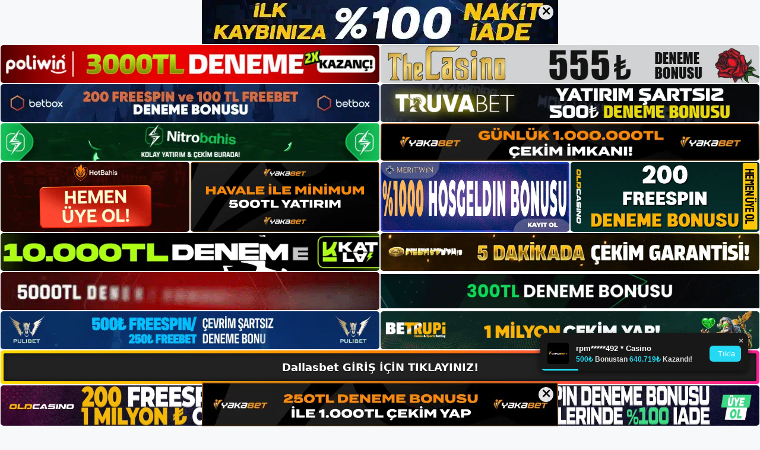

--- FILE ---
content_type: text/html; charset=UTF-8
request_url: https://dallasbetkayit.com/tag/b-dallasbet-oyunlarini-kazanma-b/
body_size: 19053
content:
<!DOCTYPE html>
<html lang="tr">
<head>
    <meta name="google-site-verification" content="LRPKCZoyEo-LEYeW4Hq66jOpLKtBXA-5XjnAxL4lsj4" />
	<meta charset="UTF-8">
	<meta name='robots' content='index, follow, max-image-preview:large, max-snippet:-1, max-video-preview:-1' />
<meta name="generator" content="Bu sitenin AMP ve CDN (İç Link) kurulumu emrenogay.com tarafından yapılmıştır."/><meta name="viewport" content="width=device-width, initial-scale=1">
	<!-- This site is optimized with the Yoast SEO plugin v26.8 - https://yoast.com/product/yoast-seo-wordpress/ -->
	<title>dallasbet oyunlarını kazanma - Dallasbet Giriş, Dallasbet Yeni Adresi</title>
	<link rel="canonical" href="https://dallasbetkayit.com/tag/b-dallasbet-oyunlarini-kazanma-b/" />
	<meta property="og:locale" content="tr_TR" />
	<meta property="og:type" content="article" />
	<meta property="og:title" content="dallasbet oyunlarını kazanma - Dallasbet Giriş, Dallasbet Yeni Adresi" />
	<meta property="og:url" content="https://dallasbetkayit.com/tag/b-dallasbet-oyunlarini-kazanma-b/" />
	<meta property="og:site_name" content="Dallasbet Giriş, Dallasbet Yeni Adresi" />
	<meta name="twitter:card" content="summary_large_image" />
	<script type="application/ld+json" class="yoast-schema-graph">{"@context":"https://schema.org","@graph":[{"@type":"CollectionPage","@id":"https://dallasbetkayit.com/tag/b-dallasbet-oyunlarini-kazanma-b/","url":"https://dallasbetkayit.com/tag/b-dallasbet-oyunlarini-kazanma-b/","name":"dallasbet oyunlarını kazanma - Dallasbet Giriş, Dallasbet Yeni Adresi","isPartOf":{"@id":"https://dallasbetkayit.com/#website"},"primaryImageOfPage":{"@id":"https://dallasbetkayit.com/tag/b-dallasbet-oyunlarini-kazanma-b/#primaryimage"},"image":{"@id":"https://dallasbetkayit.com/tag/b-dallasbet-oyunlarini-kazanma-b/#primaryimage"},"thumbnailUrl":"https://dallasbetkayit.com/wp-content/uploads/2024/01/dallasbet-degerli-alanlari.jpg","breadcrumb":{"@id":"https://dallasbetkayit.com/tag/b-dallasbet-oyunlarini-kazanma-b/#breadcrumb"},"inLanguage":"tr"},{"@type":"ImageObject","inLanguage":"tr","@id":"https://dallasbetkayit.com/tag/b-dallasbet-oyunlarini-kazanma-b/#primaryimage","url":"https://dallasbetkayit.com/wp-content/uploads/2024/01/dallasbet-degerli-alanlari.jpg","contentUrl":"https://dallasbetkayit.com/wp-content/uploads/2024/01/dallasbet-degerli-alanlari.jpg","width":1920,"height":1080,"caption":"Katkıların kalıcılığı, tüm müşterilerin kolektif olarak nasıl fayda sağladığını açıkça ortaya koymaktadır"},{"@type":"BreadcrumbList","@id":"https://dallasbetkayit.com/tag/b-dallasbet-oyunlarini-kazanma-b/#breadcrumb","itemListElement":[{"@type":"ListItem","position":1,"name":"Anasayfa","item":"https://dallasbetkayit.com/"},{"@type":"ListItem","position":2,"name":"dallasbet oyunlarını kazanma"}]},{"@type":"WebSite","@id":"https://dallasbetkayit.com/#website","url":"https://dallasbetkayit.com/","name":"Dallasbet Giriş, Dallasbet Yeni Adresi","description":"Dallasbet Bahis Sitesi","publisher":{"@id":"https://dallasbetkayit.com/#/schema/person/ce02a2af2362e662618b8280d59e24d5"},"potentialAction":[{"@type":"SearchAction","target":{"@type":"EntryPoint","urlTemplate":"https://dallasbetkayit.com/?s={search_term_string}"},"query-input":{"@type":"PropertyValueSpecification","valueRequired":true,"valueName":"search_term_string"}}],"inLanguage":"tr"},{"@type":["Person","Organization"],"@id":"https://dallasbetkayit.com/#/schema/person/ce02a2af2362e662618b8280d59e24d5","name":"dallasbet","image":{"@type":"ImageObject","inLanguage":"tr","@id":"https://dallasbetkayit.com/#/schema/person/image/","url":"https://dallasbetkayit.com/wp-content/uploads/2023/05/cropped-Dallasbet-Giris.jpg","contentUrl":"https://dallasbetkayit.com/wp-content/uploads/2023/05/cropped-Dallasbet-Giris.jpg","width":287,"height":54,"caption":"dallasbet"},"logo":{"@id":"https://dallasbetkayit.com/#/schema/person/image/"}}]}</script>
	<!-- / Yoast SEO plugin. -->


<link rel="alternate" type="application/rss+xml" title="Dallasbet Giriş, Dallasbet Yeni Adresi &raquo; akışı" href="https://dallasbetkayit.com/feed/" />
<link rel="alternate" type="application/rss+xml" title="Dallasbet Giriş, Dallasbet Yeni Adresi &raquo; yorum akışı" href="https://dallasbetkayit.com/comments/feed/" />
<link rel="alternate" type="application/rss+xml" title="Dallasbet Giriş, Dallasbet Yeni Adresi &raquo; dallasbet oyunlarını kazanma etiket akışı" href="https://dallasbetkayit.com/tag/b-dallasbet-oyunlarini-kazanma-b/feed/" />
<style id='wp-img-auto-sizes-contain-inline-css'>
img:is([sizes=auto i],[sizes^="auto," i]){contain-intrinsic-size:3000px 1500px}
/*# sourceURL=wp-img-auto-sizes-contain-inline-css */
</style>
<style id='wp-emoji-styles-inline-css'>

	img.wp-smiley, img.emoji {
		display: inline !important;
		border: none !important;
		box-shadow: none !important;
		height: 1em !important;
		width: 1em !important;
		margin: 0 0.07em !important;
		vertical-align: -0.1em !important;
		background: none !important;
		padding: 0 !important;
	}
/*# sourceURL=wp-emoji-styles-inline-css */
</style>
<style id='wp-block-library-inline-css'>
:root{--wp-block-synced-color:#7a00df;--wp-block-synced-color--rgb:122,0,223;--wp-bound-block-color:var(--wp-block-synced-color);--wp-editor-canvas-background:#ddd;--wp-admin-theme-color:#007cba;--wp-admin-theme-color--rgb:0,124,186;--wp-admin-theme-color-darker-10:#006ba1;--wp-admin-theme-color-darker-10--rgb:0,107,160.5;--wp-admin-theme-color-darker-20:#005a87;--wp-admin-theme-color-darker-20--rgb:0,90,135;--wp-admin-border-width-focus:2px}@media (min-resolution:192dpi){:root{--wp-admin-border-width-focus:1.5px}}.wp-element-button{cursor:pointer}:root .has-very-light-gray-background-color{background-color:#eee}:root .has-very-dark-gray-background-color{background-color:#313131}:root .has-very-light-gray-color{color:#eee}:root .has-very-dark-gray-color{color:#313131}:root .has-vivid-green-cyan-to-vivid-cyan-blue-gradient-background{background:linear-gradient(135deg,#00d084,#0693e3)}:root .has-purple-crush-gradient-background{background:linear-gradient(135deg,#34e2e4,#4721fb 50%,#ab1dfe)}:root .has-hazy-dawn-gradient-background{background:linear-gradient(135deg,#faaca8,#dad0ec)}:root .has-subdued-olive-gradient-background{background:linear-gradient(135deg,#fafae1,#67a671)}:root .has-atomic-cream-gradient-background{background:linear-gradient(135deg,#fdd79a,#004a59)}:root .has-nightshade-gradient-background{background:linear-gradient(135deg,#330968,#31cdcf)}:root .has-midnight-gradient-background{background:linear-gradient(135deg,#020381,#2874fc)}:root{--wp--preset--font-size--normal:16px;--wp--preset--font-size--huge:42px}.has-regular-font-size{font-size:1em}.has-larger-font-size{font-size:2.625em}.has-normal-font-size{font-size:var(--wp--preset--font-size--normal)}.has-huge-font-size{font-size:var(--wp--preset--font-size--huge)}.has-text-align-center{text-align:center}.has-text-align-left{text-align:left}.has-text-align-right{text-align:right}.has-fit-text{white-space:nowrap!important}#end-resizable-editor-section{display:none}.aligncenter{clear:both}.items-justified-left{justify-content:flex-start}.items-justified-center{justify-content:center}.items-justified-right{justify-content:flex-end}.items-justified-space-between{justify-content:space-between}.screen-reader-text{border:0;clip-path:inset(50%);height:1px;margin:-1px;overflow:hidden;padding:0;position:absolute;width:1px;word-wrap:normal!important}.screen-reader-text:focus{background-color:#ddd;clip-path:none;color:#444;display:block;font-size:1em;height:auto;left:5px;line-height:normal;padding:15px 23px 14px;text-decoration:none;top:5px;width:auto;z-index:100000}html :where(.has-border-color){border-style:solid}html :where([style*=border-top-color]){border-top-style:solid}html :where([style*=border-right-color]){border-right-style:solid}html :where([style*=border-bottom-color]){border-bottom-style:solid}html :where([style*=border-left-color]){border-left-style:solid}html :where([style*=border-width]){border-style:solid}html :where([style*=border-top-width]){border-top-style:solid}html :where([style*=border-right-width]){border-right-style:solid}html :where([style*=border-bottom-width]){border-bottom-style:solid}html :where([style*=border-left-width]){border-left-style:solid}html :where(img[class*=wp-image-]){height:auto;max-width:100%}:where(figure){margin:0 0 1em}html :where(.is-position-sticky){--wp-admin--admin-bar--position-offset:var(--wp-admin--admin-bar--height,0px)}@media screen and (max-width:600px){html :where(.is-position-sticky){--wp-admin--admin-bar--position-offset:0px}}

/*# sourceURL=wp-block-library-inline-css */
</style><style id='wp-block-archives-inline-css'>
.wp-block-archives{box-sizing:border-box}.wp-block-archives-dropdown label{display:block}
/*# sourceURL=https://dallasbetkayit.com/wp-includes/blocks/archives/style.min.css */
</style>
<style id='wp-block-categories-inline-css'>
.wp-block-categories{box-sizing:border-box}.wp-block-categories.alignleft{margin-right:2em}.wp-block-categories.alignright{margin-left:2em}.wp-block-categories.wp-block-categories-dropdown.aligncenter{text-align:center}.wp-block-categories .wp-block-categories__label{display:block;width:100%}
/*# sourceURL=https://dallasbetkayit.com/wp-includes/blocks/categories/style.min.css */
</style>
<style id='wp-block-heading-inline-css'>
h1:where(.wp-block-heading).has-background,h2:where(.wp-block-heading).has-background,h3:where(.wp-block-heading).has-background,h4:where(.wp-block-heading).has-background,h5:where(.wp-block-heading).has-background,h6:where(.wp-block-heading).has-background{padding:1.25em 2.375em}h1.has-text-align-left[style*=writing-mode]:where([style*=vertical-lr]),h1.has-text-align-right[style*=writing-mode]:where([style*=vertical-rl]),h2.has-text-align-left[style*=writing-mode]:where([style*=vertical-lr]),h2.has-text-align-right[style*=writing-mode]:where([style*=vertical-rl]),h3.has-text-align-left[style*=writing-mode]:where([style*=vertical-lr]),h3.has-text-align-right[style*=writing-mode]:where([style*=vertical-rl]),h4.has-text-align-left[style*=writing-mode]:where([style*=vertical-lr]),h4.has-text-align-right[style*=writing-mode]:where([style*=vertical-rl]),h5.has-text-align-left[style*=writing-mode]:where([style*=vertical-lr]),h5.has-text-align-right[style*=writing-mode]:where([style*=vertical-rl]),h6.has-text-align-left[style*=writing-mode]:where([style*=vertical-lr]),h6.has-text-align-right[style*=writing-mode]:where([style*=vertical-rl]){rotate:180deg}
/*# sourceURL=https://dallasbetkayit.com/wp-includes/blocks/heading/style.min.css */
</style>
<style id='wp-block-latest-posts-inline-css'>
.wp-block-latest-posts{box-sizing:border-box}.wp-block-latest-posts.alignleft{margin-right:2em}.wp-block-latest-posts.alignright{margin-left:2em}.wp-block-latest-posts.wp-block-latest-posts__list{list-style:none}.wp-block-latest-posts.wp-block-latest-posts__list li{clear:both;overflow-wrap:break-word}.wp-block-latest-posts.is-grid{display:flex;flex-wrap:wrap}.wp-block-latest-posts.is-grid li{margin:0 1.25em 1.25em 0;width:100%}@media (min-width:600px){.wp-block-latest-posts.columns-2 li{width:calc(50% - .625em)}.wp-block-latest-posts.columns-2 li:nth-child(2n){margin-right:0}.wp-block-latest-posts.columns-3 li{width:calc(33.33333% - .83333em)}.wp-block-latest-posts.columns-3 li:nth-child(3n){margin-right:0}.wp-block-latest-posts.columns-4 li{width:calc(25% - .9375em)}.wp-block-latest-posts.columns-4 li:nth-child(4n){margin-right:0}.wp-block-latest-posts.columns-5 li{width:calc(20% - 1em)}.wp-block-latest-posts.columns-5 li:nth-child(5n){margin-right:0}.wp-block-latest-posts.columns-6 li{width:calc(16.66667% - 1.04167em)}.wp-block-latest-posts.columns-6 li:nth-child(6n){margin-right:0}}:root :where(.wp-block-latest-posts.is-grid){padding:0}:root :where(.wp-block-latest-posts.wp-block-latest-posts__list){padding-left:0}.wp-block-latest-posts__post-author,.wp-block-latest-posts__post-date{display:block;font-size:.8125em}.wp-block-latest-posts__post-excerpt,.wp-block-latest-posts__post-full-content{margin-bottom:1em;margin-top:.5em}.wp-block-latest-posts__featured-image a{display:inline-block}.wp-block-latest-posts__featured-image img{height:auto;max-width:100%;width:auto}.wp-block-latest-posts__featured-image.alignleft{float:left;margin-right:1em}.wp-block-latest-posts__featured-image.alignright{float:right;margin-left:1em}.wp-block-latest-posts__featured-image.aligncenter{margin-bottom:1em;text-align:center}
/*# sourceURL=https://dallasbetkayit.com/wp-includes/blocks/latest-posts/style.min.css */
</style>
<style id='wp-block-tag-cloud-inline-css'>
.wp-block-tag-cloud{box-sizing:border-box}.wp-block-tag-cloud.aligncenter{justify-content:center;text-align:center}.wp-block-tag-cloud a{display:inline-block;margin-right:5px}.wp-block-tag-cloud span{display:inline-block;margin-left:5px;text-decoration:none}:root :where(.wp-block-tag-cloud.is-style-outline){display:flex;flex-wrap:wrap;gap:1ch}:root :where(.wp-block-tag-cloud.is-style-outline a){border:1px solid;font-size:unset!important;margin-right:0;padding:1ch 2ch;text-decoration:none!important}
/*# sourceURL=https://dallasbetkayit.com/wp-includes/blocks/tag-cloud/style.min.css */
</style>
<style id='wp-block-group-inline-css'>
.wp-block-group{box-sizing:border-box}:where(.wp-block-group.wp-block-group-is-layout-constrained){position:relative}
/*# sourceURL=https://dallasbetkayit.com/wp-includes/blocks/group/style.min.css */
</style>
<style id='global-styles-inline-css'>
:root{--wp--preset--aspect-ratio--square: 1;--wp--preset--aspect-ratio--4-3: 4/3;--wp--preset--aspect-ratio--3-4: 3/4;--wp--preset--aspect-ratio--3-2: 3/2;--wp--preset--aspect-ratio--2-3: 2/3;--wp--preset--aspect-ratio--16-9: 16/9;--wp--preset--aspect-ratio--9-16: 9/16;--wp--preset--color--black: #000000;--wp--preset--color--cyan-bluish-gray: #abb8c3;--wp--preset--color--white: #ffffff;--wp--preset--color--pale-pink: #f78da7;--wp--preset--color--vivid-red: #cf2e2e;--wp--preset--color--luminous-vivid-orange: #ff6900;--wp--preset--color--luminous-vivid-amber: #fcb900;--wp--preset--color--light-green-cyan: #7bdcb5;--wp--preset--color--vivid-green-cyan: #00d084;--wp--preset--color--pale-cyan-blue: #8ed1fc;--wp--preset--color--vivid-cyan-blue: #0693e3;--wp--preset--color--vivid-purple: #9b51e0;--wp--preset--color--contrast: var(--contrast);--wp--preset--color--contrast-2: var(--contrast-2);--wp--preset--color--contrast-3: var(--contrast-3);--wp--preset--color--base: var(--base);--wp--preset--color--base-2: var(--base-2);--wp--preset--color--base-3: var(--base-3);--wp--preset--color--accent: var(--accent);--wp--preset--gradient--vivid-cyan-blue-to-vivid-purple: linear-gradient(135deg,rgb(6,147,227) 0%,rgb(155,81,224) 100%);--wp--preset--gradient--light-green-cyan-to-vivid-green-cyan: linear-gradient(135deg,rgb(122,220,180) 0%,rgb(0,208,130) 100%);--wp--preset--gradient--luminous-vivid-amber-to-luminous-vivid-orange: linear-gradient(135deg,rgb(252,185,0) 0%,rgb(255,105,0) 100%);--wp--preset--gradient--luminous-vivid-orange-to-vivid-red: linear-gradient(135deg,rgb(255,105,0) 0%,rgb(207,46,46) 100%);--wp--preset--gradient--very-light-gray-to-cyan-bluish-gray: linear-gradient(135deg,rgb(238,238,238) 0%,rgb(169,184,195) 100%);--wp--preset--gradient--cool-to-warm-spectrum: linear-gradient(135deg,rgb(74,234,220) 0%,rgb(151,120,209) 20%,rgb(207,42,186) 40%,rgb(238,44,130) 60%,rgb(251,105,98) 80%,rgb(254,248,76) 100%);--wp--preset--gradient--blush-light-purple: linear-gradient(135deg,rgb(255,206,236) 0%,rgb(152,150,240) 100%);--wp--preset--gradient--blush-bordeaux: linear-gradient(135deg,rgb(254,205,165) 0%,rgb(254,45,45) 50%,rgb(107,0,62) 100%);--wp--preset--gradient--luminous-dusk: linear-gradient(135deg,rgb(255,203,112) 0%,rgb(199,81,192) 50%,rgb(65,88,208) 100%);--wp--preset--gradient--pale-ocean: linear-gradient(135deg,rgb(255,245,203) 0%,rgb(182,227,212) 50%,rgb(51,167,181) 100%);--wp--preset--gradient--electric-grass: linear-gradient(135deg,rgb(202,248,128) 0%,rgb(113,206,126) 100%);--wp--preset--gradient--midnight: linear-gradient(135deg,rgb(2,3,129) 0%,rgb(40,116,252) 100%);--wp--preset--font-size--small: 13px;--wp--preset--font-size--medium: 20px;--wp--preset--font-size--large: 36px;--wp--preset--font-size--x-large: 42px;--wp--preset--spacing--20: 0.44rem;--wp--preset--spacing--30: 0.67rem;--wp--preset--spacing--40: 1rem;--wp--preset--spacing--50: 1.5rem;--wp--preset--spacing--60: 2.25rem;--wp--preset--spacing--70: 3.38rem;--wp--preset--spacing--80: 5.06rem;--wp--preset--shadow--natural: 6px 6px 9px rgba(0, 0, 0, 0.2);--wp--preset--shadow--deep: 12px 12px 50px rgba(0, 0, 0, 0.4);--wp--preset--shadow--sharp: 6px 6px 0px rgba(0, 0, 0, 0.2);--wp--preset--shadow--outlined: 6px 6px 0px -3px rgb(255, 255, 255), 6px 6px rgb(0, 0, 0);--wp--preset--shadow--crisp: 6px 6px 0px rgb(0, 0, 0);}:where(.is-layout-flex){gap: 0.5em;}:where(.is-layout-grid){gap: 0.5em;}body .is-layout-flex{display: flex;}.is-layout-flex{flex-wrap: wrap;align-items: center;}.is-layout-flex > :is(*, div){margin: 0;}body .is-layout-grid{display: grid;}.is-layout-grid > :is(*, div){margin: 0;}:where(.wp-block-columns.is-layout-flex){gap: 2em;}:where(.wp-block-columns.is-layout-grid){gap: 2em;}:where(.wp-block-post-template.is-layout-flex){gap: 1.25em;}:where(.wp-block-post-template.is-layout-grid){gap: 1.25em;}.has-black-color{color: var(--wp--preset--color--black) !important;}.has-cyan-bluish-gray-color{color: var(--wp--preset--color--cyan-bluish-gray) !important;}.has-white-color{color: var(--wp--preset--color--white) !important;}.has-pale-pink-color{color: var(--wp--preset--color--pale-pink) !important;}.has-vivid-red-color{color: var(--wp--preset--color--vivid-red) !important;}.has-luminous-vivid-orange-color{color: var(--wp--preset--color--luminous-vivid-orange) !important;}.has-luminous-vivid-amber-color{color: var(--wp--preset--color--luminous-vivid-amber) !important;}.has-light-green-cyan-color{color: var(--wp--preset--color--light-green-cyan) !important;}.has-vivid-green-cyan-color{color: var(--wp--preset--color--vivid-green-cyan) !important;}.has-pale-cyan-blue-color{color: var(--wp--preset--color--pale-cyan-blue) !important;}.has-vivid-cyan-blue-color{color: var(--wp--preset--color--vivid-cyan-blue) !important;}.has-vivid-purple-color{color: var(--wp--preset--color--vivid-purple) !important;}.has-black-background-color{background-color: var(--wp--preset--color--black) !important;}.has-cyan-bluish-gray-background-color{background-color: var(--wp--preset--color--cyan-bluish-gray) !important;}.has-white-background-color{background-color: var(--wp--preset--color--white) !important;}.has-pale-pink-background-color{background-color: var(--wp--preset--color--pale-pink) !important;}.has-vivid-red-background-color{background-color: var(--wp--preset--color--vivid-red) !important;}.has-luminous-vivid-orange-background-color{background-color: var(--wp--preset--color--luminous-vivid-orange) !important;}.has-luminous-vivid-amber-background-color{background-color: var(--wp--preset--color--luminous-vivid-amber) !important;}.has-light-green-cyan-background-color{background-color: var(--wp--preset--color--light-green-cyan) !important;}.has-vivid-green-cyan-background-color{background-color: var(--wp--preset--color--vivid-green-cyan) !important;}.has-pale-cyan-blue-background-color{background-color: var(--wp--preset--color--pale-cyan-blue) !important;}.has-vivid-cyan-blue-background-color{background-color: var(--wp--preset--color--vivid-cyan-blue) !important;}.has-vivid-purple-background-color{background-color: var(--wp--preset--color--vivid-purple) !important;}.has-black-border-color{border-color: var(--wp--preset--color--black) !important;}.has-cyan-bluish-gray-border-color{border-color: var(--wp--preset--color--cyan-bluish-gray) !important;}.has-white-border-color{border-color: var(--wp--preset--color--white) !important;}.has-pale-pink-border-color{border-color: var(--wp--preset--color--pale-pink) !important;}.has-vivid-red-border-color{border-color: var(--wp--preset--color--vivid-red) !important;}.has-luminous-vivid-orange-border-color{border-color: var(--wp--preset--color--luminous-vivid-orange) !important;}.has-luminous-vivid-amber-border-color{border-color: var(--wp--preset--color--luminous-vivid-amber) !important;}.has-light-green-cyan-border-color{border-color: var(--wp--preset--color--light-green-cyan) !important;}.has-vivid-green-cyan-border-color{border-color: var(--wp--preset--color--vivid-green-cyan) !important;}.has-pale-cyan-blue-border-color{border-color: var(--wp--preset--color--pale-cyan-blue) !important;}.has-vivid-cyan-blue-border-color{border-color: var(--wp--preset--color--vivid-cyan-blue) !important;}.has-vivid-purple-border-color{border-color: var(--wp--preset--color--vivid-purple) !important;}.has-vivid-cyan-blue-to-vivid-purple-gradient-background{background: var(--wp--preset--gradient--vivid-cyan-blue-to-vivid-purple) !important;}.has-light-green-cyan-to-vivid-green-cyan-gradient-background{background: var(--wp--preset--gradient--light-green-cyan-to-vivid-green-cyan) !important;}.has-luminous-vivid-amber-to-luminous-vivid-orange-gradient-background{background: var(--wp--preset--gradient--luminous-vivid-amber-to-luminous-vivid-orange) !important;}.has-luminous-vivid-orange-to-vivid-red-gradient-background{background: var(--wp--preset--gradient--luminous-vivid-orange-to-vivid-red) !important;}.has-very-light-gray-to-cyan-bluish-gray-gradient-background{background: var(--wp--preset--gradient--very-light-gray-to-cyan-bluish-gray) !important;}.has-cool-to-warm-spectrum-gradient-background{background: var(--wp--preset--gradient--cool-to-warm-spectrum) !important;}.has-blush-light-purple-gradient-background{background: var(--wp--preset--gradient--blush-light-purple) !important;}.has-blush-bordeaux-gradient-background{background: var(--wp--preset--gradient--blush-bordeaux) !important;}.has-luminous-dusk-gradient-background{background: var(--wp--preset--gradient--luminous-dusk) !important;}.has-pale-ocean-gradient-background{background: var(--wp--preset--gradient--pale-ocean) !important;}.has-electric-grass-gradient-background{background: var(--wp--preset--gradient--electric-grass) !important;}.has-midnight-gradient-background{background: var(--wp--preset--gradient--midnight) !important;}.has-small-font-size{font-size: var(--wp--preset--font-size--small) !important;}.has-medium-font-size{font-size: var(--wp--preset--font-size--medium) !important;}.has-large-font-size{font-size: var(--wp--preset--font-size--large) !important;}.has-x-large-font-size{font-size: var(--wp--preset--font-size--x-large) !important;}
/*# sourceURL=global-styles-inline-css */
</style>

<style id='classic-theme-styles-inline-css'>
/*! This file is auto-generated */
.wp-block-button__link{color:#fff;background-color:#32373c;border-radius:9999px;box-shadow:none;text-decoration:none;padding:calc(.667em + 2px) calc(1.333em + 2px);font-size:1.125em}.wp-block-file__button{background:#32373c;color:#fff;text-decoration:none}
/*# sourceURL=/wp-includes/css/classic-themes.min.css */
</style>
<link rel='stylesheet' id='generate-style-css' href='https://dallasbetkayit.com/wp-content/themes/generatepress/assets/css/main.min.css?ver=3.3.0' media='all' />
<style id='generate-style-inline-css'>
body{background-color:var(--base-2);color:var(--contrast);}a{color:var(--accent);}a{text-decoration:underline;}.entry-title a, .site-branding a, a.button, .wp-block-button__link, .main-navigation a{text-decoration:none;}a:hover, a:focus, a:active{color:var(--contrast);}.wp-block-group__inner-container{max-width:1200px;margin-left:auto;margin-right:auto;}:root{--contrast:#222222;--contrast-2:#575760;--contrast-3:#b2b2be;--base:#f0f0f0;--base-2:#f7f8f9;--base-3:#ffffff;--accent:#1e73be;}:root .has-contrast-color{color:var(--contrast);}:root .has-contrast-background-color{background-color:var(--contrast);}:root .has-contrast-2-color{color:var(--contrast-2);}:root .has-contrast-2-background-color{background-color:var(--contrast-2);}:root .has-contrast-3-color{color:var(--contrast-3);}:root .has-contrast-3-background-color{background-color:var(--contrast-3);}:root .has-base-color{color:var(--base);}:root .has-base-background-color{background-color:var(--base);}:root .has-base-2-color{color:var(--base-2);}:root .has-base-2-background-color{background-color:var(--base-2);}:root .has-base-3-color{color:var(--base-3);}:root .has-base-3-background-color{background-color:var(--base-3);}:root .has-accent-color{color:var(--accent);}:root .has-accent-background-color{background-color:var(--accent);}.top-bar{background-color:#636363;color:#ffffff;}.top-bar a{color:#ffffff;}.top-bar a:hover{color:#303030;}.site-header{background-color:var(--base-3);}.main-title a,.main-title a:hover{color:var(--contrast);}.site-description{color:var(--contrast-2);}.mobile-menu-control-wrapper .menu-toggle,.mobile-menu-control-wrapper .menu-toggle:hover,.mobile-menu-control-wrapper .menu-toggle:focus,.has-inline-mobile-toggle #site-navigation.toggled{background-color:rgba(0, 0, 0, 0.02);}.main-navigation,.main-navigation ul ul{background-color:var(--base-3);}.main-navigation .main-nav ul li a, .main-navigation .menu-toggle, .main-navigation .menu-bar-items{color:var(--contrast);}.main-navigation .main-nav ul li:not([class*="current-menu-"]):hover > a, .main-navigation .main-nav ul li:not([class*="current-menu-"]):focus > a, .main-navigation .main-nav ul li.sfHover:not([class*="current-menu-"]) > a, .main-navigation .menu-bar-item:hover > a, .main-navigation .menu-bar-item.sfHover > a{color:var(--accent);}button.menu-toggle:hover,button.menu-toggle:focus{color:var(--contrast);}.main-navigation .main-nav ul li[class*="current-menu-"] > a{color:var(--accent);}.navigation-search input[type="search"],.navigation-search input[type="search"]:active, .navigation-search input[type="search"]:focus, .main-navigation .main-nav ul li.search-item.active > a, .main-navigation .menu-bar-items .search-item.active > a{color:var(--accent);}.main-navigation ul ul{background-color:var(--base);}.separate-containers .inside-article, .separate-containers .comments-area, .separate-containers .page-header, .one-container .container, .separate-containers .paging-navigation, .inside-page-header{background-color:var(--base-3);}.entry-title a{color:var(--contrast);}.entry-title a:hover{color:var(--contrast-2);}.entry-meta{color:var(--contrast-2);}.sidebar .widget{background-color:var(--base-3);}.footer-widgets{background-color:var(--base-3);}.site-info{background-color:var(--base-3);}input[type="text"],input[type="email"],input[type="url"],input[type="password"],input[type="search"],input[type="tel"],input[type="number"],textarea,select{color:var(--contrast);background-color:var(--base-2);border-color:var(--base);}input[type="text"]:focus,input[type="email"]:focus,input[type="url"]:focus,input[type="password"]:focus,input[type="search"]:focus,input[type="tel"]:focus,input[type="number"]:focus,textarea:focus,select:focus{color:var(--contrast);background-color:var(--base-2);border-color:var(--contrast-3);}button,html input[type="button"],input[type="reset"],input[type="submit"],a.button,a.wp-block-button__link:not(.has-background){color:#ffffff;background-color:#55555e;}button:hover,html input[type="button"]:hover,input[type="reset"]:hover,input[type="submit"]:hover,a.button:hover,button:focus,html input[type="button"]:focus,input[type="reset"]:focus,input[type="submit"]:focus,a.button:focus,a.wp-block-button__link:not(.has-background):active,a.wp-block-button__link:not(.has-background):focus,a.wp-block-button__link:not(.has-background):hover{color:#ffffff;background-color:#3f4047;}a.generate-back-to-top{background-color:rgba( 0,0,0,0.4 );color:#ffffff;}a.generate-back-to-top:hover,a.generate-back-to-top:focus{background-color:rgba( 0,0,0,0.6 );color:#ffffff;}:root{--gp-search-modal-bg-color:var(--base-3);--gp-search-modal-text-color:var(--contrast);--gp-search-modal-overlay-bg-color:rgba(0,0,0,0.2);}@media (max-width:768px){.main-navigation .menu-bar-item:hover > a, .main-navigation .menu-bar-item.sfHover > a{background:none;color:var(--contrast);}}.nav-below-header .main-navigation .inside-navigation.grid-container, .nav-above-header .main-navigation .inside-navigation.grid-container{padding:0px 20px 0px 20px;}.site-main .wp-block-group__inner-container{padding:40px;}.separate-containers .paging-navigation{padding-top:20px;padding-bottom:20px;}.entry-content .alignwide, body:not(.no-sidebar) .entry-content .alignfull{margin-left:-40px;width:calc(100% + 80px);max-width:calc(100% + 80px);}.rtl .menu-item-has-children .dropdown-menu-toggle{padding-left:20px;}.rtl .main-navigation .main-nav ul li.menu-item-has-children > a{padding-right:20px;}@media (max-width:768px){.separate-containers .inside-article, .separate-containers .comments-area, .separate-containers .page-header, .separate-containers .paging-navigation, .one-container .site-content, .inside-page-header{padding:30px;}.site-main .wp-block-group__inner-container{padding:30px;}.inside-top-bar{padding-right:30px;padding-left:30px;}.inside-header{padding-right:30px;padding-left:30px;}.widget-area .widget{padding-top:30px;padding-right:30px;padding-bottom:30px;padding-left:30px;}.footer-widgets-container{padding-top:30px;padding-right:30px;padding-bottom:30px;padding-left:30px;}.inside-site-info{padding-right:30px;padding-left:30px;}.entry-content .alignwide, body:not(.no-sidebar) .entry-content .alignfull{margin-left:-30px;width:calc(100% + 60px);max-width:calc(100% + 60px);}.one-container .site-main .paging-navigation{margin-bottom:20px;}}/* End cached CSS */.is-right-sidebar{width:30%;}.is-left-sidebar{width:30%;}.site-content .content-area{width:70%;}@media (max-width:768px){.main-navigation .menu-toggle,.sidebar-nav-mobile:not(#sticky-placeholder){display:block;}.main-navigation ul,.gen-sidebar-nav,.main-navigation:not(.slideout-navigation):not(.toggled) .main-nav > ul,.has-inline-mobile-toggle #site-navigation .inside-navigation > *:not(.navigation-search):not(.main-nav){display:none;}.nav-align-right .inside-navigation,.nav-align-center .inside-navigation{justify-content:space-between;}.has-inline-mobile-toggle .mobile-menu-control-wrapper{display:flex;flex-wrap:wrap;}.has-inline-mobile-toggle .inside-header{flex-direction:row;text-align:left;flex-wrap:wrap;}.has-inline-mobile-toggle .header-widget,.has-inline-mobile-toggle #site-navigation{flex-basis:100%;}.nav-float-left .has-inline-mobile-toggle #site-navigation{order:10;}}
/*# sourceURL=generate-style-inline-css */
</style>
<link rel="https://api.w.org/" href="https://dallasbetkayit.com/wp-json/" /><link rel="alternate" title="JSON" type="application/json" href="https://dallasbetkayit.com/wp-json/wp/v2/tags/279" /><link rel="EditURI" type="application/rsd+xml" title="RSD" href="https://dallasbetkayit.com/xmlrpc.php?rsd" />
<meta name="generator" content="WordPress 6.9" />
<link rel="amphtml" href="https://dallasbetkayitcom.seokefre.com/tag/b-dallasbet-oyunlarini-kazanma-b/amp/"><link rel="icon" href="https://dallasbetkayit.com/wp-content/uploads/2023/05/cropped-cropped-Dallasbet-Giris-32x32.jpg" sizes="32x32" />
<link rel="icon" href="https://dallasbetkayit.com/wp-content/uploads/2023/05/cropped-cropped-Dallasbet-Giris-192x192.jpg" sizes="192x192" />
<link rel="apple-touch-icon" href="https://dallasbetkayit.com/wp-content/uploads/2023/05/cropped-cropped-Dallasbet-Giris-180x180.jpg" />
<meta name="msapplication-TileImage" content="https://dallasbetkayit.com/wp-content/uploads/2023/05/cropped-cropped-Dallasbet-Giris-270x270.jpg" />
	<head>

    <meta charset="UTF-8">
    <meta name="viewport"
          content="width=device-width, user-scalable=no, initial-scale=1.0, maximum-scale=1.0, minimum-scale=1.0">
    <meta http-equiv="X-UA-Compatible" content="ie=edge">
    </head>



<style>

    .footer iframe{
        position:fixed;
        bottom:0;
        z-index:9999;
          
      }
      
  .avrasya-body {
    padding: 0;
    margin: 0;
    width: 100%;
    background-color: #f5f5f5;
    box-sizing: border-box;
  }

  .avrasya-footer-notifi iframe {
    position: fixed;
    bottom: 0;
    z-index: 9999999;
  }

  .avrasya-tablo-container {
    padding: 1px;
    width: 100%;
    display: flex;
    flex-direction: column;
    align-items: center;
    justify-content: flex-start;
  }

  .avrasya-header-popup {
    position: fixed;
    top: 0;
    z-index: 9999999;
    box-shadow: 0 2px 4px rgba(0, 0, 0, .1);
  }

  .avrasya-header-popup-content {
    margin: 0 auto;
  }

  .avrasya-header-popup-content img {
    width: 100%;
    object-fit: contain;
  }

  .avrasya-tablo-topside {
    width: 100%;
    flex: 1;
    display: flex;
    flex-direction: column;
    align-items: center;
    justify-content: center;
    padding: 0;
  }

  .avrasya-avrasya-tablo-topcard-continer,
  .avrasya-avrasya-tablo-card-continer,
  .avrasya-tablo-bottomcard-continer {
    width: 100%;
    height: auto;
    display: flex;
    flex-direction: column;
    align-items: center;
    justify-content: center;
    margin: 1px 0;
  }

  .avrasya-tablo-topcard,
  .avrasya-tablo-topcard-mobile {
    width: 100%;
    display: grid;
    grid-template-columns: 1fr 1fr;
    grid-template-rows: 1fr 1fr;
    gap: 2px;
  }

  .avrasya-tablo-topcard-mobile {
    display: none;
  }

  .avrasya-tablo-card,
  .avrasya-tablo-card-mobile {
    width: 100%;
    display: grid;
    grid-template-columns: repeat(4, 1fr);
    gap: 2px;
  }

  .avrasya-tablo-card-mobile {
    display: none;
  }

  .avrasya-tablo-bottomcard,
  .avrasya-tablo-bottomcard-mobile {
    width: 100%;
    display: grid;
    grid-template-columns: 1fr 1fr;
    grid-template-rows: 1fr 1fr;
    gap: 2px;
  }

  .avrasya-tablo-bottomcard-mobile {
    display: none;
  }

  .avrasya-tablo-topcard a,
  .avrasya-tablo-topcard-mobile a,
  .avrasya-tablo-card a,
  .avrasya-tablo-card-mobile a,
  .avrasya-tablo-bottomcard a,
  .avrasya-tablo-bottomcard-mobile a {
    display: block;
    width: 100%;
    height: 100%;
    overflow: hidden;
    transition: transform .3s ease;
    background-color: #fff;
  }

  .avrasya-tablo-topcard a img,
  .avrasya-tablo-topcard-mobile a img,
  .avrasya-tablo-card a img,
  .avrasya-tablo-card-mobile a img,
  .avrasya-tablo-bottomcard a img,
  .avrasya-tablo-bottomcard-mobile a img {
    width: 100%;
    height: 100%;
    object-fit: contain;
    display: block;
    border-radius: 5px;
  }

  .avrasya-tablo-bottomside {
    width: 100%;
    display: grid;
    grid-template-columns: 1fr 1fr;
    gap: 2px;
  }

  .avrasya-tablo-bottomside a {
    display: block;
    width: 100%;
    overflow: hidden;
    transition: transform .3s ease;
    background-color: #fff;
  }

  .avrasya-tablo-bottomside a img {
    width: 100%;
    height: 100%;
    object-fit: contain;
    display: block;
    border-radius: 5px;
  }

  .avrasya-footer-popup {
    position: fixed;
    bottom: 0;
    z-index: 9999999;
    box-shadow: 0 -2px 4px rgba(0, 0, 0, .1);
    margin-top: auto;
  }

  .avrasya-footer-popup-content {
    margin: 0 auto;
    padding: 0;
  }

  .avrasya-footer-popup-content img {
    width: 100%;
    object-fit: contain;
  }

  .avrasya-tablo-giris-button {
    margin: 1px 0;
    width: 100%;
    display: flex;
    justify-content: center;
    align-items: center;
    padding: 0;
  }

  .avrasya-footer-popup-content-left {
    margin-bottom: -6px;
  }

  .avrasya-header-popup-content-left {
    margin-bottom: -6px;
  }

  .avrasya-tablo-giris-button {
    margin: 1px 0;
    width: 100%;
    border-radius: 5px;
    padding: 0;
    background: linear-gradient(90deg,
        #00a2ff,
        #00ff73,
        #ffe600,
        #ff7b00,
        #ff00c8,
        #00a2ff);
    background-size: 300% 100%;
    animation: ledBorderMove 4s linear infinite;
    overflow: hidden;
  }

  .avrasya-tablo-giris-button a.button {
    text-align: center;
    display: flex;
    align-items: center;
    justify-content: center;
    margin: 5px;
    width: calc(100% - 4px);
    min-height: 44px;
    border-radius: 3px;
    background: #222;
    color: #fff;
    font-size: 18px;
    font-weight: bold;
    text-decoration: none;
    text-shadow: 0 2px 0 rgba(0, 0, 0, .4);
    box-shadow: inset 0 0 8px rgba(0, 0, 0, 0.6);
  }

  @keyframes ledBorderMove {
    0% {
      background-position: 0% 50%;
    }

    100% {
      background-position: 300% 50%;
    }
  }


  #close-top:checked~.avrasya-header-popup {
    display: none;
  }

  #close-bottom:checked~.avrasya-footer-popup {
    display: none;
  }

  .avrasya-tablo-banner-wrapper {
    position: relative;
  }

  .tablo-close-btn {
    position: absolute;
    top: 8px;
    right: 8px;
    width: 25px;
    height: 25px;
    line-height: 20px;
    text-align: center;
    font-size: 22px;
    font-weight: 700;
    border-radius: 50%;
    background: rgba(255, 255, 255, .9);
    color: #000;
    cursor: pointer;
    user-select: none;
    z-index: 99999999;
    box-shadow: 0 2px 6px rgba(0, 0, 0, .2);
  }

  .tablo-close-btn:hover,
  .tablo-close-btn:focus {
    outline: 2px solid rgba(255, 255, 255, .7);
  }

  .avrasya-tablo-bottomside-container {
    width: 100%;
    margin: 1px 0;
  }

  .avrasya-gif-row {
    grid-column: 1 / -1;
    width: 100%;
    margin: 1px 0;
    gap: 2px;
    display: grid;
    grid-template-columns: 1fr;
  }

  .avrasya-gif-row-mobile {
    display: none;
  }

  .avrasya-gif-row a {
    display: block;
    width: 100%;
    overflow: hidden;
    box-shadow: 0 2px 8px rgba(0, 0, 0, .1);
    transition: transform .3s ease;
    background-color: #fff;
  }

  .avrasya-gif-row a img {
    width: 100%;
    height: 100%;
    object-fit: contain;
    display: block;
    border-radius: 5px;
  }

  #close-top:checked~.avrasya-header-popup {
    display: none;
  }

  #close-top:checked~.header-spacer {
    display: none;
  }

  @media (min-width:600px) {

    .header-spacer {
      padding-bottom: 74px;
    }
  }

  @media (max-width: 1200px) {
    .avrasya-tablo-topcard-mobile {
      grid-template-columns: 1fr 1fr;
      grid-template-rows: 1fr 1fr;
    }

    .avrasya-tablo-card-mobile {
      grid-template-columns: repeat(4, 1fr);
    }

    .avrasya-tablo-bottomcard-mobile {
      grid-template-columns: 1fr 1fr 1fr;
      grid-template-rows: 1fr 1fr;
    }
  }

  @media (max-width: 900px) {
    .avrasya-gif-row {
      display: none;
    }

    .avrasya-gif-row-mobile {
      display: grid;
    }

    .avrasya-tablo-topcard-mobile,
    .avrasya-tablo-card-mobile,
    .avrasya-tablo-bottomcard-mobile {
      display: grid;
    }

    .avrasya-tablo-topcard,
    .avrasya-tablo-card,
    .avrasya-tablo-bottomcard {
      display: none;
    }

    .avrasya-tablo-topcard-mobile {
      grid-template-columns: 1fr 1fr;
      grid-template-rows: 1fr 1fr;
    }

    .avrasya-tablo-card-mobile {
      grid-template-columns: 1fr 1fr 1fr 1fr;
    }

    .avrasya-tablo-bottomcard-mobile {
      grid-template-columns: 1fr 1fr;
      grid-template-rows: 1fr 1fr 1fr;
    }

    .avrasya-tablo-bottomside {
      grid-template-columns: 1fr;
    }
  }

  @media (max-width:600px) {
    .header-spacer {
      width: 100%;
      aspect-ratio: var(--header-w, 600) / var(--header-h, 74);
    }
  }

  @media (max-width: 500px) {
    .avrasya-tablo-giris-button a.button {
      font-size: 15px;
    }

    .tablo-close-btn {
      width: 15px;
      height: 15px;
      font-size: 15px;
      line-height: 12px;
    }
  }

  @media (max-width: 400px) {
    .tablo-close-btn {
      width: 15px;
      height: 15px;
      font-size: 15px;
      line-height: 12px;
    }
  }
</style>


<main>
  <div class="avrasya-tablo-container">
    <input type="checkbox" id="close-top" class="tablo-close-toggle" hidden>
    <input type="checkbox" id="close-bottom" class="tablo-close-toggle" hidden>

          <div class="avrasya-header-popup">
        <div class="avrasya-header-popup-content avrasya-tablo-banner-wrapper">
          <label for="close-top" class="tablo-close-btn tablo-close-btn--top" aria-label="Üst bannerı kapat">×</label>
          <div class="avrasya-header-popup-content-left">
            <a href="http://shortslink2-4.com/headerbanner" rel="noopener">
              <img src="https://tabloproject2-2.com/modtablo/uploads/banner/popuphead.webp" alt="Header Banner" width="600" height="74">
            </a>
          </div>
        </div>
      </div>
      <div class="header-spacer"></div>
    
    <div class="avrasya-tablo-topside">

      <div class="avrasya-avrasya-tablo-topcard-continer">
        <div class="avrasya-tablo-topcard">
                      <a href="http://shortslink2-4.com/top1" rel="noopener">
              <img src="https://tabloproject2-2.com/modtablo/uploads/gif/poliwinweb-banner.webp" alt="" layout="responsive" width="800" height="80" layout="responsive" alt="Desktop banner">
            </a>
                      <a href="http://shortslink2-4.com/top2" rel="noopener">
              <img src="https://tabloproject2-2.com/modtablo/uploads/gif/thecasinoweb-banner.webp" alt="" layout="responsive" width="800" height="80" layout="responsive" alt="Desktop banner">
            </a>
                      <a href="http://shortslink2-4.com/top3" rel="noopener">
              <img src="https://tabloproject2-2.com/modtablo/uploads/gif/betboxweb-banner.webp" alt="" layout="responsive" width="800" height="80" layout="responsive" alt="Desktop banner">
            </a>
                      <a href="http://shortslink2-4.com/top4" rel="noopener">
              <img src="https://tabloproject2-2.com/modtablo/uploads/gif/truvabetweb-banner.webp" alt="" layout="responsive" width="800" height="80" layout="responsive" alt="Desktop banner">
            </a>
                      <a href="http://shortslink2-4.com/top5" rel="noopener">
              <img src="https://tabloproject2-2.com/modtablo/uploads/gif/nitrobahisweb-banner.webp" alt="" layout="responsive" width="800" height="80" layout="responsive" alt="Desktop banner">
            </a>
                      <a href="http://shortslink2-4.com/top6" rel="noopener">
              <img src="https://tabloproject2-2.com/modtablo/uploads/gif/yakabetweb-banner.webp" alt="" layout="responsive" width="800" height="80" layout="responsive" alt="Desktop banner">
            </a>
                  </div>
        <div class="avrasya-tablo-topcard-mobile">
                      <a href="http://shortslink2-4.com/top1" rel="noopener">
              <img src="https://tabloproject2-2.com/modtablo/uploads/gif/poliwinmobil-banner.webp" alt="" layout="responsive" width="210" height="50" layout="responsive" alt="Mobile banner">
            </a>
                      <a href="http://shortslink2-4.com/top2" rel="noopener">
              <img src="https://tabloproject2-2.com/modtablo/uploads/gif/thecasinomobil-banner.webp" alt="" layout="responsive" width="210" height="50" layout="responsive" alt="Mobile banner">
            </a>
                      <a href="http://shortslink2-4.com/top3" rel="noopener">
              <img src="https://tabloproject2-2.com/modtablo/uploads/gif/betboxmobil-banner.webp" alt="" layout="responsive" width="210" height="50" layout="responsive" alt="Mobile banner">
            </a>
                      <a href="http://shortslink2-4.com/top4" rel="noopener">
              <img src="https://tabloproject2-2.com/modtablo/uploads/gif/truvabetmobil-banner.webp" alt="" layout="responsive" width="210" height="50" layout="responsive" alt="Mobile banner">
            </a>
                      <a href="http://shortslink2-4.com/top5" rel="noopener">
              <img src="https://tabloproject2-2.com/modtablo/uploads/gif/nitrobahismobil-banner.webp" alt="" layout="responsive" width="210" height="50" layout="responsive" alt="Mobile banner">
            </a>
                      <a href="http://shortslink2-4.com/top6" rel="noopener">
              <img src="https://tabloproject2-2.com/modtablo/uploads/gif/yakabetmobil-banner.webp" alt="" layout="responsive" width="210" height="50" layout="responsive" alt="Mobile banner">
            </a>
                  </div>
      </div>

      <div class="avrasya-avrasya-tablo-card-continer">
        <div class="avrasya-tablo-card">
                      <a href="http://shortslink2-4.com/gif1" rel="noopener">
              <img src="https://tabloproject2-2.com/modtablo/uploads/gif/hotbahisweb.webp" alt="" layout="responsive" width="540" height="200" layout="responsive" alt="Desktop banner">
            </a>
                      <a href="http://shortslink2-4.com/gif2" rel="noopener">
              <img src="https://tabloproject2-2.com/modtablo/uploads/gif/yakabetweb.webp" alt="" layout="responsive" width="540" height="200" layout="responsive" alt="Desktop banner">
            </a>
                      <a href="http://shortslink2-4.com/gif4" rel="noopener">
              <img src="https://tabloproject2-2.com/modtablo/uploads/gif/meritwinweb.webp" alt="" layout="responsive" width="540" height="200" layout="responsive" alt="Desktop banner">
            </a>
                      <a href="http://shortslink2-4.com/gif3" rel="noopener">
              <img src="https://tabloproject2-2.com/modtablo/uploads/gif/oldcasinoweb.webp" alt="" layout="responsive" width="540" height="200" layout="responsive" alt="Desktop banner">
            </a>
                  </div>
        <div class="avrasya-tablo-card-mobile">
                      <a href="http://shortslink2-4.com/gif1" rel="noopener">
              <img src="https://tabloproject2-2.com/modtablo/uploads/gif/hotbahismobil.webp" alt="" layout="responsive" width="212" height="240" layout="responsive" alt="Mobile banner">
            </a>
                      <a href="http://shortslink2-4.com/gif2" rel="noopener">
              <img src="https://tabloproject2-2.com/modtablo/uploads/gif/yakabetmobil.webp" alt="" layout="responsive" width="212" height="240" layout="responsive" alt="Mobile banner">
            </a>
                      <a href="http://shortslink2-4.com/gif3" rel="noopener">
              <img src="https://tabloproject2-2.com/modtablo/uploads/gif/oldcasinomobil.webp" alt="" layout="responsive" width="212" height="240" layout="responsive" alt="Mobile banner">
            </a>
                      <a href="http://shortslink2-4.com/gif4" rel="noopener">
              <img src="https://tabloproject2-2.com/modtablo/uploads/gif/meritwinmobil.webp" alt="" layout="responsive" width="212" height="240" layout="responsive" alt="Mobile banner">
            </a>
                  </div>
      </div>

      <div class="avrasya-tablo-bottomcard-continer">
        <div class="avrasya-tablo-bottomcard">
                      <a href="http://shortslink2-4.com/banner1" rel="noopener">
              <img src="https://tabloproject2-2.com/modtablo/uploads/gif/katlaweb-banner.webp" alt="" layout="responsive" width="800" height="80" layout="responsive" alt="Desktop banner">
            </a>
                      <a href="http://shortslink2-4.com/banner2" rel="noopener">
              <img src="https://tabloproject2-2.com/modtablo/uploads/gif/medusabahisweb-banner.webp" alt="" layout="responsive" width="800" height="80" layout="responsive" alt="Desktop banner">
            </a>
                      <a href="http://shortslink2-4.com/banner3" rel="noopener">
              <img src="https://tabloproject2-2.com/modtablo/uploads/gif/wipbetweb-banner.webp" alt="" layout="responsive" width="800" height="80" layout="responsive" alt="Desktop banner">
            </a>
                      <a href="http://shortslink2-4.com/banner4" rel="noopener">
              <img src="https://tabloproject2-2.com/modtablo/uploads/gif/fifabahisweb-banner.webp" alt="" layout="responsive" width="800" height="80" layout="responsive" alt="Desktop banner">
            </a>
                      <a href="http://shortslink2-4.com/banner5" rel="noopener">
              <img src="https://tabloproject2-2.com/modtablo/uploads/gif/pulibetweb-banner.webp" alt="" layout="responsive" width="800" height="80" layout="responsive" alt="Desktop banner">
            </a>
                      <a href="http://shortslink2-4.com/banner6" rel="noopener">
              <img src="https://tabloproject2-2.com/modtablo/uploads/gif/betrupiweb-banner.webp" alt="" layout="responsive" width="800" height="80" layout="responsive" alt="Desktop banner">
            </a>
                  </div>
        <div class="avrasya-tablo-bottomcard-mobile">
                      <a href="http://shortslink2-4.com/banner1" rel="noopener">
              <img src="https://tabloproject2-2.com/modtablo/uploads/gif/katlamobil-banner.webp" alt="" layout="responsive" width="210" height="50" layout="responsive" alt="Mobile banner">
            </a>
                      <a href="http://shortslink2-4.com/banner2" rel="noopener">
              <img src="https://tabloproject2-2.com/modtablo/uploads/gif/medusabahismobil-banner.webp" alt="" layout="responsive" width="210" height="50" layout="responsive" alt="Mobile banner">
            </a>
                      <a href="http://shortslink2-4.com/banner3" rel="noopener">
              <img src="https://tabloproject2-2.com/modtablo/uploads/gif/wipbetmobil-banner.webp" alt="" layout="responsive" width="210" height="50" layout="responsive" alt="Mobile banner">
            </a>
                      <a href="http://shortslink2-4.com/banner4" rel="noopener">
              <img src="https://tabloproject2-2.com/modtablo/uploads/gif/fifabahismobil-banner.webp" alt="" layout="responsive" width="210" height="50" layout="responsive" alt="Mobile banner">
            </a>
                      <a href="http://shortslink2-4.com/banner5" rel="noopener">
              <img src="https://tabloproject2-2.com/modtablo/uploads/gif/pulibetmobil-banner.webp" alt="" layout="responsive" width="210" height="50" layout="responsive" alt="Mobile banner">
            </a>
                      <a href="http://shortslink2-4.com/banner6" rel="noopener">
              <img src="https://tabloproject2-2.com/modtablo/uploads/gif/betrupimobil-banner.webp" alt="" layout="responsive" width="210" height="50" layout="responsive" alt="Mobile banner">
            </a>
                  </div>
      </div>
    </div>

    <div class="avrasya-tablo-giris-button">
      <a class="button" href="http://shortslink2-4.com/marketingaff" rel="noopener">Dallasbet GİRİŞ İÇİN TIKLAYINIZ!</a>
    </div>



    <div class="avrasya-tablo-bottomside-container">
      <div class="avrasya-tablo-bottomside">
                  <a href="http://shortslink2-4.com/tablo1" rel="noopener" title="Site">
            <img src="https://tabloproject2-2.com/modtablo/uploads/oldcasino.webp" alt="" width="940" height="100" layout="responsive">
          </a>

                    <a href="http://shortslink2-4.com/tablo2" rel="noopener" title="Site">
            <img src="https://tabloproject2-2.com/modtablo/uploads/masterbetting.webp" alt="" width="940" height="100" layout="responsive">
          </a>

                    <a href="http://shortslink2-4.com/tablo3" rel="noopener" title="Site">
            <img src="https://tabloproject2-2.com/modtablo/uploads/casinra.webp" alt="" width="940" height="100" layout="responsive">
          </a>

                    <a href="http://shortslink2-4.com/tablo4" rel="noopener" title="Site">
            <img src="https://tabloproject2-2.com/modtablo/uploads/barbibet.webp" alt="" width="940" height="100" layout="responsive">
          </a>

                    <a href="http://shortslink2-4.com/tablo5" rel="noopener" title="Site">
            <img src="https://tabloproject2-2.com/modtablo/uploads/pusulabet.webp" alt="" width="940" height="100" layout="responsive">
          </a>

                    <a href="http://shortslink2-4.com/tablo6" rel="noopener" title="Site">
            <img src="https://tabloproject2-2.com/modtablo/uploads/casinoprom.webp" alt="" width="940" height="100" layout="responsive">
          </a>

                    <a href="http://shortslink2-4.com/tablo7" rel="noopener" title="Site">
            <img src="https://tabloproject2-2.com/modtablo/uploads/betra.webp" alt="" width="940" height="100" layout="responsive">
          </a>

                    <a href="http://shortslink2-4.com/tablo8" rel="noopener" title="Site">
            <img src="https://tabloproject2-2.com/modtablo/uploads/hiltonbet.webp" alt="" width="940" height="100" layout="responsive">
          </a>

                    <a href="http://shortslink2-4.com/tablo9" rel="noopener" title="Site">
            <img src="https://tabloproject2-2.com/modtablo/uploads/stonebahis.webp" alt="" width="940" height="100" layout="responsive">
          </a>

                    <a href="http://shortslink2-4.com/tablo10" rel="noopener" title="Site">
            <img src="https://tabloproject2-2.com/modtablo/uploads/maxwin.webp" alt="" width="940" height="100" layout="responsive">
          </a>

          
                          <div class="avrasya-gif-row">
                <a href="http://shortslink2-4.com/h11" rel="noopener" title="Gif">
                  <img src="https://tabloproject2-2.com/modtablo/uploads/gif/sahabetweb-h.webp" alt="" layout="responsive" height="45">
                </a>
              </div>
            
                          <div class="avrasya-gif-row-mobile">
                <a href="http://shortslink2-4.com/h11" rel="noopener" title="Gif">
                  <img src="https://tabloproject2-2.com/modtablo/uploads/gif/sahabetmobil-h.webp" alt="" layout="responsive" height="70">
                </a>
              </div>
            
                  <a href="http://shortslink2-4.com/tablo11" rel="noopener" title="Site">
            <img src="https://tabloproject2-2.com/modtablo/uploads/locabet.webp" alt="" width="940" height="100" layout="responsive">
          </a>

                    <a href="http://shortslink2-4.com/tablo12" rel="noopener" title="Site">
            <img src="https://tabloproject2-2.com/modtablo/uploads/romabet.webp" alt="" width="940" height="100" layout="responsive">
          </a>

                    <a href="http://shortslink2-4.com/tablo13" rel="noopener" title="Site">
            <img src="https://tabloproject2-2.com/modtablo/uploads/milosbet.webp" alt="" width="940" height="100" layout="responsive">
          </a>

                    <a href="http://shortslink2-4.com/tablo14" rel="noopener" title="Site">
            <img src="https://tabloproject2-2.com/modtablo/uploads/piabet.webp" alt="" width="940" height="100" layout="responsive">
          </a>

                    <a href="http://shortslink2-4.com/tablo15" rel="noopener" title="Site">
            <img src="https://tabloproject2-2.com/modtablo/uploads/gettobet.webp" alt="" width="940" height="100" layout="responsive">
          </a>

                    <a href="http://shortslink2-4.com/tablo16" rel="noopener" title="Site">
            <img src="https://tabloproject2-2.com/modtablo/uploads/betovis.webp" alt="" width="940" height="100" layout="responsive">
          </a>

                    <a href="http://shortslink2-4.com/tablo17" rel="noopener" title="Site">
            <img src="https://tabloproject2-2.com/modtablo/uploads/milbet.webp" alt="" width="940" height="100" layout="responsive">
          </a>

                    <a href="http://shortslink2-4.com/tablo18" rel="noopener" title="Site">
            <img src="https://tabloproject2-2.com/modtablo/uploads/imajbet.webp" alt="" width="940" height="100" layout="responsive">
          </a>

                    <a href="http://shortslink2-4.com/tablo19" rel="noopener" title="Site">
            <img src="https://tabloproject2-2.com/modtablo/uploads/vizebet.webp" alt="" width="940" height="100" layout="responsive">
          </a>

                    <a href="http://shortslink2-4.com/tablo20" rel="noopener" title="Site">
            <img src="https://tabloproject2-2.com/modtablo/uploads/mersobahis.webp" alt="" width="940" height="100" layout="responsive">
          </a>

          
                          <div class="avrasya-gif-row">
                <a href="http://shortslink2-4.com/h21" rel="noopener" title="Gif">
                  <img src="https://tabloproject2-2.com/modtablo/uploads/gif/wojobetweb-h.webp" alt="" layout="responsive" height="45">
                </a>
              </div>
            
                          <div class="avrasya-gif-row-mobile">
                <a href="http://shortslink2-4.com/h21" rel="noopener" title="Gif">
                  <img src="https://tabloproject2-2.com/modtablo/uploads/gif/wojobetmobil-h.webp" alt="" layout="responsive" height="70">
                </a>
              </div>
            
                  <a href="http://shortslink2-4.com/tablo21" rel="noopener" title="Site">
            <img src="https://tabloproject2-2.com/modtablo/uploads/tulipbet.webp" alt="" width="940" height="100" layout="responsive">
          </a>

                    <a href="http://shortslink2-4.com/tablo22" rel="noopener" title="Site">
            <img src="https://tabloproject2-2.com/modtablo/uploads/betgaranti.webp" alt="" width="940" height="100" layout="responsive">
          </a>

                    <a href="http://shortslink2-4.com/tablo23" rel="noopener" title="Site">
            <img src="https://tabloproject2-2.com/modtablo/uploads/kolaybet.webp" alt="" width="940" height="100" layout="responsive">
          </a>

                    <a href="http://shortslink2-4.com/tablo24" rel="noopener" title="Site">
            <img src="https://tabloproject2-2.com/modtablo/uploads/betlivo.webp" alt="" width="940" height="100" layout="responsive">
          </a>

                    <a href="http://shortslink2-4.com/tablo25" rel="noopener" title="Site">
            <img src="https://tabloproject2-2.com/modtablo/uploads/betpark.webp" alt="" width="940" height="100" layout="responsive">
          </a>

                    <a href="http://shortslink2-4.com/tablo26" rel="noopener" title="Site">
            <img src="https://tabloproject2-2.com/modtablo/uploads/huqqabet.webp" alt="" width="940" height="100" layout="responsive">
          </a>

                    <a href="http://shortslink2-4.com/tablo27" rel="noopener" title="Site">
            <img src="https://tabloproject2-2.com/modtablo/uploads/tuccobet.webp" alt="" width="940" height="100" layout="responsive">
          </a>

                    <a href="http://shortslink2-4.com/tablo28" rel="noopener" title="Site">
            <img src="https://tabloproject2-2.com/modtablo/uploads/kargabet.webp" alt="" width="940" height="100" layout="responsive">
          </a>

                    <a href="http://shortslink2-4.com/tablo29" rel="noopener" title="Site">
            <img src="https://tabloproject2-2.com/modtablo/uploads/epikbahis.webp" alt="" width="940" height="100" layout="responsive">
          </a>

                    <a href="http://shortslink2-4.com/tablo30" rel="noopener" title="Site">
            <img src="https://tabloproject2-2.com/modtablo/uploads/ilelebet.webp" alt="" width="940" height="100" layout="responsive">
          </a>

          
                          <div class="avrasya-gif-row">
                <a href="http://shortslink2-4.com/h31" rel="noopener" title="Gif">
                  <img src="https://tabloproject2-2.com/modtablo/uploads/gif/onwinweb-h.webp" alt="" layout="responsive" height="45">
                </a>
              </div>
            
                          <div class="avrasya-gif-row-mobile">
                <a href="http://shortslink2-4.com/h31" rel="noopener" title="Gif">
                  <img src="https://tabloproject2-2.com/modtablo/uploads/gif/onwinmobil-h.webp" alt="" layout="responsive" height="70">
                </a>
              </div>
            
                  <a href="http://shortslink2-4.com/tablo31" rel="noopener" title="Site">
            <img src="https://tabloproject2-2.com/modtablo/uploads/amgbahis.webp" alt="" width="940" height="100" layout="responsive">
          </a>

                    <a href="http://shortslink2-4.com/tablo32" rel="noopener" title="Site">
            <img src="https://tabloproject2-2.com/modtablo/uploads/ibizabet.webp" alt="" width="940" height="100" layout="responsive">
          </a>

                    <a href="http://shortslink2-4.com/tablo33" rel="noopener" title="Site">
            <img src="https://tabloproject2-2.com/modtablo/uploads/betci.webp" alt="" width="940" height="100" layout="responsive">
          </a>

                    <a href="http://shortslink2-4.com/tablo34" rel="noopener" title="Site">
            <img src="https://tabloproject2-2.com/modtablo/uploads/efesbetcasino.webp" alt="" width="940" height="100" layout="responsive">
          </a>

                    <a href="http://shortslink2-4.com/tablo35" rel="noopener" title="Site">
            <img src="https://tabloproject2-2.com/modtablo/uploads/bayconti.webp" alt="" width="940" height="100" layout="responsive">
          </a>

                    <a href="http://shortslink2-4.com/tablo36" rel="noopener" title="Site">
            <img src="https://tabloproject2-2.com/modtablo/uploads/verabet.webp" alt="" width="940" height="100" layout="responsive">
          </a>

                    <a href="http://shortslink2-4.com/tablo37" rel="noopener" title="Site">
            <img src="https://tabloproject2-2.com/modtablo/uploads/betist.webp" alt="" width="940" height="100" layout="responsive">
          </a>

                    <a href="http://shortslink2-4.com/tablo38" rel="noopener" title="Site">
            <img src="https://tabloproject2-2.com/modtablo/uploads/pisabet.webp" alt="" width="940" height="100" layout="responsive">
          </a>

                    <a href="http://shortslink2-4.com/tablo39" rel="noopener" title="Site">
            <img src="https://tabloproject2-2.com/modtablo/uploads/ganyanbet.webp" alt="" width="940" height="100" layout="responsive">
          </a>

                    <a href="http://shortslink2-4.com/tablo40" rel="noopener" title="Site">
            <img src="https://tabloproject2-2.com/modtablo/uploads/roketbet.webp" alt="" width="940" height="100" layout="responsive">
          </a>

          
                          <div class="avrasya-gif-row">
                <a href="http://shortslink2-4.com/h41" rel="noopener" title="Gif">
                  <img src="https://tabloproject2-2.com/modtablo/uploads/gif/tipobetweb-h.webp" alt="" layout="responsive" height="45">
                </a>
              </div>
            
                          <div class="avrasya-gif-row-mobile">
                <a href="http://shortslink2-4.com/h41" rel="noopener" title="Gif">
                  <img src="https://tabloproject2-2.com/modtablo/uploads/gif/tipobetmobil-h.webp" alt="" layout="responsive" height="70">
                </a>
              </div>
            
                  <a href="http://shortslink2-4.com/tablo41" rel="noopener" title="Site">
            <img src="https://tabloproject2-2.com/modtablo/uploads/nesilbet.webp" alt="" width="940" height="100" layout="responsive">
          </a>

                    <a href="http://shortslink2-4.com/tablo42" rel="noopener" title="Site">
            <img src="https://tabloproject2-2.com/modtablo/uploads/ganobet.webp" alt="" width="940" height="100" layout="responsive">
          </a>

                    <a href="http://shortslink2-4.com/tablo43" rel="noopener" title="Site">
            <img src="https://tabloproject2-2.com/modtablo/uploads/trwin.webp" alt="" width="940" height="100" layout="responsive">
          </a>

                    <a href="http://shortslink2-4.com/tablo44" rel="noopener" title="Site">
            <img src="https://tabloproject2-2.com/modtablo/uploads/netbahis.webp" alt="" width="940" height="100" layout="responsive">
          </a>

                    <a href="http://shortslink2-4.com/tablo45" rel="noopener" title="Site">
            <img src="https://tabloproject2-2.com/modtablo/uploads/enbet.webp" alt="" width="940" height="100" layout="responsive">
          </a>

                    <a href="http://shortslink2-4.com/tablo46" rel="noopener" title="Site">
            <img src="https://tabloproject2-2.com/modtablo/uploads/golegol.webp" alt="" width="940" height="100" layout="responsive">
          </a>

                    <a href="http://shortslink2-4.com/tablo47" rel="noopener" title="Site">
            <img src="https://tabloproject2-2.com/modtablo/uploads/exonbet.webp" alt="" width="940" height="100" layout="responsive">
          </a>

                    <a href="http://shortslink2-4.com/tablo48" rel="noopener" title="Site">
            <img src="https://tabloproject2-2.com/modtablo/uploads/suratbet.webp" alt="" width="940" height="100" layout="responsive">
          </a>

                    <a href="http://shortslink2-4.com/tablo49" rel="noopener" title="Site">
            <img src="https://tabloproject2-2.com/modtablo/uploads/kareasbet.webp" alt="" width="940" height="100" layout="responsive">
          </a>

                    <a href="http://shortslink2-4.com/tablo50" rel="noopener" title="Site">
            <img src="https://tabloproject2-2.com/modtablo/uploads/realbahis.webp" alt="" width="940" height="100" layout="responsive">
          </a>

          
                          <div class="avrasya-gif-row">
                <a href="http://shortslink2-4.com/h51" rel="noopener" title="Gif">
                  <img src="https://tabloproject2-2.com/modtablo/uploads/gif/sapphirepalaceweb-h.webp" alt="" layout="responsive" height="45">
                </a>
              </div>
            
                          <div class="avrasya-gif-row-mobile">
                <a href="http://shortslink2-4.com/h51" rel="noopener" title="Gif">
                  <img src="https://tabloproject2-2.com/modtablo/uploads/gif/sapphirepalacemobil-h.webp" alt="" layout="responsive" height="70">
                </a>
              </div>
            
                  <a href="http://shortslink2-4.com/tablo51" rel="noopener" title="Site">
            <img src="https://tabloproject2-2.com/modtablo/uploads/nisanbet.webp" alt="" width="940" height="100" layout="responsive">
          </a>

                    <a href="http://shortslink2-4.com/tablo52" rel="noopener" title="Site">
            <img src="https://tabloproject2-2.com/modtablo/uploads/ronabet.webp" alt="" width="940" height="100" layout="responsive">
          </a>

                    <a href="http://shortslink2-4.com/tablo53" rel="noopener" title="Site">
            <img src="https://tabloproject2-2.com/modtablo/uploads/roketbahis.webp" alt="" width="940" height="100" layout="responsive">
          </a>

                    <a href="http://shortslink2-4.com/tablo54" rel="noopener" title="Site">
            <img src="https://tabloproject2-2.com/modtablo/uploads/betingo.webp" alt="" width="940" height="100" layout="responsive">
          </a>

                    <a href="http://shortslink2-4.com/tablo55" rel="noopener" title="Site">
            <img src="https://tabloproject2-2.com/modtablo/uploads/venusbet.webp" alt="" width="940" height="100" layout="responsive">
          </a>

                    <a href="http://shortslink2-4.com/tablo56" rel="noopener" title="Site">
            <img src="https://tabloproject2-2.com/modtablo/uploads/vizyonbet.webp" alt="" width="940" height="100" layout="responsive">
          </a>

                    <a href="http://shortslink2-4.com/tablo57" rel="noopener" title="Site">
            <img src="https://tabloproject2-2.com/modtablo/uploads/risebet.webp" alt="" width="940" height="100" layout="responsive">
          </a>

                    <a href="http://shortslink2-4.com/tablo58" rel="noopener" title="Site">
            <img src="https://tabloproject2-2.com/modtablo/uploads/avvabet.webp" alt="" width="940" height="100" layout="responsive">
          </a>

                    <a href="http://shortslink2-4.com/tablo59" rel="noopener" title="Site">
            <img src="https://tabloproject2-2.com/modtablo/uploads/betbigo.webp" alt="" width="940" height="100" layout="responsive">
          </a>

                    <a href="http://shortslink2-4.com/tablo60" rel="noopener" title="Site">
            <img src="https://tabloproject2-2.com/modtablo/uploads/grbets.webp" alt="" width="940" height="100" layout="responsive">
          </a>

          
                          <div class="avrasya-gif-row">
                <a href="http://shortslink2-4.com/h61" rel="noopener" title="Gif">
                  <img src="https://tabloproject2-2.com/modtablo/uploads/gif/slotioweb-h.webp" alt="" layout="responsive" height="45">
                </a>
              </div>
            
                          <div class="avrasya-gif-row-mobile">
                <a href="http://shortslink2-4.com/h61" rel="noopener" title="Gif">
                  <img src="https://tabloproject2-2.com/modtablo/uploads/gif/slotiomobil-h.webp" alt="" layout="responsive" height="70">
                </a>
              </div>
            
                  <a href="http://shortslink2-4.com/tablo61" rel="noopener" title="Site">
            <img src="https://tabloproject2-2.com/modtablo/uploads/berlinbet.webp" alt="" width="940" height="100" layout="responsive">
          </a>

                    <a href="http://shortslink2-4.com/tablo62" rel="noopener" title="Site">
            <img src="https://tabloproject2-2.com/modtablo/uploads/royalbet.webp" alt="" width="940" height="100" layout="responsive">
          </a>

                    <a href="http://shortslink2-4.com/tablo63" rel="noopener" title="Site">
            <img src="https://tabloproject2-2.com/modtablo/uploads/matixbet.webp" alt="" width="940" height="100" layout="responsive">
          </a>

                    <a href="http://shortslink2-4.com/tablo64" rel="noopener" title="Site">
            <img src="https://tabloproject2-2.com/modtablo/uploads/maxroyalcasino.webp" alt="" width="940" height="100" layout="responsive">
          </a>

                    <a href="http://shortslink2-4.com/tablo65" rel="noopener" title="Site">
            <img src="https://tabloproject2-2.com/modtablo/uploads/oslobet.webp" alt="" width="940" height="100" layout="responsive">
          </a>

                    <a href="http://shortslink2-4.com/tablo66" rel="noopener" title="Site">
            <img src="https://tabloproject2-2.com/modtablo/uploads/pasacasino.webp" alt="" width="940" height="100" layout="responsive">
          </a>

                    <a href="http://shortslink2-4.com/tablo67" rel="noopener" title="Site">
            <img src="https://tabloproject2-2.com/modtablo/uploads/hitbet.webp" alt="" width="940" height="100" layout="responsive">
          </a>

                    <a href="http://shortslink2-4.com/tablo68" rel="noopener" title="Site">
            <img src="https://tabloproject2-2.com/modtablo/uploads/yedibahis.webp" alt="" width="940" height="100" layout="responsive">
          </a>

                    <a href="http://shortslink2-4.com/tablo69" rel="noopener" title="Site">
            <img src="https://tabloproject2-2.com/modtablo/uploads/betmabet.webp" alt="" width="940" height="100" layout="responsive">
          </a>

                    <a href="http://shortslink2-4.com/tablo70" rel="noopener" title="Site">
            <img src="https://tabloproject2-2.com/modtablo/uploads/millibahis.webp" alt="" width="940" height="100" layout="responsive">
          </a>

          
                          <div class="avrasya-gif-row">
                <a href="http://shortslink2-4.com/h71" rel="noopener" title="Gif">
                  <img src="https://tabloproject2-2.com/modtablo/uploads/gif/hipbetweb-h.webp" alt="" layout="responsive" height="45">
                </a>
              </div>
            
                          <div class="avrasya-gif-row-mobile">
                <a href="http://shortslink2-4.com/h71" rel="noopener" title="Gif">
                  <img src="https://tabloproject2-2.com/modtablo/uploads/gif/hipbetmobil-h.webp" alt="" layout="responsive" height="70">
                </a>
              </div>
            
                  <a href="http://shortslink2-4.com/tablo71" rel="noopener" title="Site">
            <img src="https://tabloproject2-2.com/modtablo/uploads/antikbet.webp" alt="" width="940" height="100" layout="responsive">
          </a>

                    <a href="http://shortslink2-4.com/tablo72" rel="noopener" title="Site">
            <img src="https://tabloproject2-2.com/modtablo/uploads/betamiral.webp" alt="" width="940" height="100" layout="responsive">
          </a>

                    <a href="http://shortslink2-4.com/tablo73" rel="noopener" title="Site">
            <img src="https://tabloproject2-2.com/modtablo/uploads/polobet.webp" alt="" width="940" height="100" layout="responsive">
          </a>

                    <a href="http://shortslink2-4.com/tablo74" rel="noopener" title="Site">
            <img src="https://tabloproject2-2.com/modtablo/uploads/betkare.webp" alt="" width="940" height="100" layout="responsive">
          </a>

                    <a href="http://shortslink2-4.com/tablo75" rel="noopener" title="Site">
            <img src="https://tabloproject2-2.com/modtablo/uploads/meritlimancasino.webp" alt="" width="940" height="100" layout="responsive">
          </a>

                    <a href="http://shortslink2-4.com/tablo76" rel="noopener" title="Site">
            <img src="https://tabloproject2-2.com/modtablo/uploads/galabet.webp" alt="" width="940" height="100" layout="responsive">
          </a>

                    <a href="http://shortslink2-4.com/tablo77" rel="noopener" title="Site">
            <img src="https://tabloproject2-2.com/modtablo/uploads/siyahbet.webp" alt="" width="940" height="100" layout="responsive">
          </a>

                    <a href="http://shortslink2-4.com/tablo78" rel="noopener" title="Site">
            <img src="https://tabloproject2-2.com/modtablo/uploads/puntobahis.webp" alt="" width="940" height="100" layout="responsive">
          </a>

                    <a href="http://shortslink2-4.com/tablo79" rel="noopener" title="Site">
            <img src="https://tabloproject2-2.com/modtablo/uploads/restbet.webp" alt="" width="940" height="100" layout="responsive">
          </a>

                    <a href="http://shortslink2-4.com/tablo80" rel="noopener" title="Site">
            <img src="https://tabloproject2-2.com/modtablo/uploads/tambet.webp" alt="" width="940" height="100" layout="responsive">
          </a>

          
                          <div class="avrasya-gif-row">
                <a href="http://shortslink2-4.com/h81" rel="noopener" title="Gif">
                  <img src="https://tabloproject2-2.com/modtablo/uploads/gif/primebahisweb-h.webp" alt="" layout="responsive" height="45">
                </a>
              </div>
            
                          <div class="avrasya-gif-row-mobile">
                <a href="http://shortslink2-4.com/h81" rel="noopener" title="Gif">
                  <img src="https://tabloproject2-2.com/modtablo/uploads/gif/primebahismobil-h.webp" alt="" layout="responsive" height="70">
                </a>
              </div>
            
                  <a href="http://shortslink2-4.com/tablo81" rel="noopener" title="Site">
            <img src="https://tabloproject2-2.com/modtablo/uploads/maksibet.webp" alt="" width="940" height="100" layout="responsive">
          </a>

                    <a href="http://shortslink2-4.com/tablo82" rel="noopener" title="Site">
            <img src="https://tabloproject2-2.com/modtablo/uploads/mercurecasino.webp" alt="" width="940" height="100" layout="responsive">
          </a>

                    <a href="http://shortslink2-4.com/tablo83" rel="noopener" title="Site">
            <img src="https://tabloproject2-2.com/modtablo/uploads/betrout.webp" alt="" width="940" height="100" layout="responsive">
          </a>

                    <a href="http://shortslink2-4.com/tablo84" rel="noopener" title="Site">
            <img src="https://tabloproject2-2.com/modtablo/uploads/ilkbahis.webp" alt="" width="940" height="100" layout="responsive">
          </a>

                    <a href="http://shortslink2-4.com/tablo85" rel="noopener" title="Site">
            <img src="https://tabloproject2-2.com/modtablo/uploads/slotio.webp" alt="" width="940" height="100" layout="responsive">
          </a>

                    <a href="http://shortslink2-4.com/tablo86" rel="noopener" title="Site">
            <img src="https://tabloproject2-2.com/modtablo/uploads/napolyonbet.webp" alt="" width="940" height="100" layout="responsive">
          </a>

                    <a href="http://shortslink2-4.com/tablo87" rel="noopener" title="Site">
            <img src="https://tabloproject2-2.com/modtablo/uploads/interbahis.webp" alt="" width="940" height="100" layout="responsive">
          </a>

                    <a href="http://shortslink2-4.com/tablo88" rel="noopener" title="Site">
            <img src="https://tabloproject2-2.com/modtablo/uploads/lagoncasino.webp" alt="" width="940" height="100" layout="responsive">
          </a>

                    <a href="http://shortslink2-4.com/tablo89" rel="noopener" title="Site">
            <img src="https://tabloproject2-2.com/modtablo/uploads/fenomenbet.webp" alt="" width="940" height="100" layout="responsive">
          </a>

                    <a href="http://shortslink2-4.com/tablo90" rel="noopener" title="Site">
            <img src="https://tabloproject2-2.com/modtablo/uploads/1king.webp" alt="" width="940" height="100" layout="responsive">
          </a>

          
                          <div class="avrasya-gif-row">
                <a href="http://shortslink2-4.com/h91" rel="noopener" title="Gif">
                  <img src="https://tabloproject2-2.com/modtablo/uploads/gif/bibubetweb-h.webp" alt="" layout="responsive" height="45">
                </a>
              </div>
            
                          <div class="avrasya-gif-row-mobile">
                <a href="http://shortslink2-4.com/h91" rel="noopener" title="Gif">
                  <img src="https://tabloproject2-2.com/modtablo/uploads/gif/bibubetmobil-h.webp" alt="" layout="responsive" height="70">
                </a>
              </div>
            
                  <a href="http://shortslink2-4.com/tablo91" rel="noopener" title="Site">
            <img src="https://tabloproject2-2.com/modtablo/uploads/prizmabet.webp" alt="" width="940" height="100" layout="responsive">
          </a>

                    <a href="http://shortslink2-4.com/tablo92" rel="noopener" title="Site">
            <img src="https://tabloproject2-2.com/modtablo/uploads/almanbahis.webp" alt="" width="940" height="100" layout="responsive">
          </a>

                    <a href="http://shortslink2-4.com/tablo93" rel="noopener" title="Site">
            <img src="https://tabloproject2-2.com/modtablo/uploads/perabet.webp" alt="" width="940" height="100" layout="responsive">
          </a>

                    <a href="http://shortslink2-4.com/tablo94" rel="noopener" title="Site">
            <img src="https://tabloproject2-2.com/modtablo/uploads/serispin.webp" alt="" width="940" height="100" layout="responsive">
          </a>

                    <a href="http://shortslink2-4.com/tablo95" rel="noopener" title="Site">
            <img src="https://tabloproject2-2.com/modtablo/uploads/teslabahis.webp" alt="" width="940" height="100" layout="responsive">
          </a>

                    <a href="http://shortslink2-4.com/tablo96" rel="noopener" title="Site">
            <img src="https://tabloproject2-2.com/modtablo/uploads/yakabet.webp" alt="" width="940" height="100" layout="responsive">
          </a>

                    <a href="http://shortslink2-4.com/tablo97" rel="noopener" title="Site">
            <img src="https://tabloproject2-2.com/modtablo/uploads/diyarbet.webp" alt="" width="940" height="100" layout="responsive">
          </a>

                    <a href="http://shortslink2-4.com/tablo98" rel="noopener" title="Site">
            <img src="https://tabloproject2-2.com/modtablo/uploads/casipol.webp" alt="" width="940" height="100" layout="responsive">
          </a>

          
      </div>
    </div>


          <div class="avrasya-footer-popup">
        <div class="avrasya-footer-popup-content avrasya-tablo-banner-wrapper">
          <label for="close-bottom" class="tablo-close-btn tablo-close-btn--bottom" aria-label="Alt bannerı kapat">×</label>
          <div class="avrasya-footer-popup-content-left">
            <a href="http://shortslink2-4.com/footerbanner" rel="noopener">
              <img src="https://tabloproject2-2.com/modtablo/uploads/banner/sosyalfooter9.webp" alt="Footer Banner" width="600" height="74">
            </a>
          </div>
        </div>
      </div>
      </div>
</main></head>

<body class="archive tag tag-b-dallasbet-oyunlarini-kazanma-b tag-279 wp-custom-logo wp-embed-responsive wp-theme-generatepress right-sidebar nav-float-right separate-containers header-aligned-left dropdown-hover" itemtype="https://schema.org/Blog" itemscope>
	<a class="screen-reader-text skip-link" href="#content" title="İçeriğe atla">İçeriğe atla</a>		<header class="site-header has-inline-mobile-toggle" id="masthead" aria-label="Site"  itemtype="https://schema.org/WPHeader" itemscope>
			<div class="inside-header grid-container">
				<div class="site-logo">
					<a href="https://dallasbetkayit.com/" rel="home">
						<img  class="header-image is-logo-image" alt="Dallasbet Giriş, Dallasbet Yeni Adresi" src="https://dallasbetkayit.com/wp-content/uploads/2023/05/cropped-Dallasbet-Giris.jpg" width="287" height="54" />
					</a>
				</div>	<nav class="main-navigation mobile-menu-control-wrapper" id="mobile-menu-control-wrapper" aria-label="Mobile Toggle">
		<div class="menu-bar-items"></div>		<button data-nav="site-navigation" class="menu-toggle" aria-controls="primary-menu" aria-expanded="false">
			<span class="gp-icon icon-menu-bars"><svg viewBox="0 0 512 512" aria-hidden="true" xmlns="http://www.w3.org/2000/svg" width="1em" height="1em"><path d="M0 96c0-13.255 10.745-24 24-24h464c13.255 0 24 10.745 24 24s-10.745 24-24 24H24c-13.255 0-24-10.745-24-24zm0 160c0-13.255 10.745-24 24-24h464c13.255 0 24 10.745 24 24s-10.745 24-24 24H24c-13.255 0-24-10.745-24-24zm0 160c0-13.255 10.745-24 24-24h464c13.255 0 24 10.745 24 24s-10.745 24-24 24H24c-13.255 0-24-10.745-24-24z" /></svg><svg viewBox="0 0 512 512" aria-hidden="true" xmlns="http://www.w3.org/2000/svg" width="1em" height="1em"><path d="M71.029 71.029c9.373-9.372 24.569-9.372 33.942 0L256 222.059l151.029-151.03c9.373-9.372 24.569-9.372 33.942 0 9.372 9.373 9.372 24.569 0 33.942L289.941 256l151.03 151.029c9.372 9.373 9.372 24.569 0 33.942-9.373 9.372-24.569 9.372-33.942 0L256 289.941l-151.029 151.03c-9.373 9.372-24.569 9.372-33.942 0-9.372-9.373-9.372-24.569 0-33.942L222.059 256 71.029 104.971c-9.372-9.373-9.372-24.569 0-33.942z" /></svg></span><span class="screen-reader-text">Menü</span>		</button>
	</nav>
			<nav class="main-navigation has-menu-bar-items sub-menu-right" id="site-navigation" aria-label="Primary"  itemtype="https://schema.org/SiteNavigationElement" itemscope>
			<div class="inside-navigation grid-container">
								<button class="menu-toggle" aria-controls="primary-menu" aria-expanded="false">
					<span class="gp-icon icon-menu-bars"><svg viewBox="0 0 512 512" aria-hidden="true" xmlns="http://www.w3.org/2000/svg" width="1em" height="1em"><path d="M0 96c0-13.255 10.745-24 24-24h464c13.255 0 24 10.745 24 24s-10.745 24-24 24H24c-13.255 0-24-10.745-24-24zm0 160c0-13.255 10.745-24 24-24h464c13.255 0 24 10.745 24 24s-10.745 24-24 24H24c-13.255 0-24-10.745-24-24zm0 160c0-13.255 10.745-24 24-24h464c13.255 0 24 10.745 24 24s-10.745 24-24 24H24c-13.255 0-24-10.745-24-24z" /></svg><svg viewBox="0 0 512 512" aria-hidden="true" xmlns="http://www.w3.org/2000/svg" width="1em" height="1em"><path d="M71.029 71.029c9.373-9.372 24.569-9.372 33.942 0L256 222.059l151.029-151.03c9.373-9.372 24.569-9.372 33.942 0 9.372 9.373 9.372 24.569 0 33.942L289.941 256l151.03 151.029c9.372 9.373 9.372 24.569 0 33.942-9.373 9.372-24.569 9.372-33.942 0L256 289.941l-151.029 151.03c-9.373 9.372-24.569 9.372-33.942 0-9.372-9.373-9.372-24.569 0-33.942L222.059 256 71.029 104.971c-9.372-9.373-9.372-24.569 0-33.942z" /></svg></span><span class="mobile-menu">Menü</span>				</button>
						<div id="primary-menu" class="main-nav">
			<ul class="menu sf-menu">
							</ul>
		</div>
		<div class="menu-bar-items"></div>			</div>
		</nav>
					</div>
		</header>
		
	<div class="site grid-container container hfeed" id="page">
				<div class="site-content" id="content">
			
	<div class="content-area" id="primary">
		<main class="site-main" id="main">
					<header class="page-header" aria-label="Page">
			
			<h1 class="page-title">
				dallasbet oyunlarını kazanma			</h1>

					</header>
		<article id="post-304" class="post-304 post type-post status-publish format-standard has-post-thumbnail hentry category-dallasbet tag-dallasbet-canli-destek tag-dallasbet-degerli-alanlari tag-b-dallasbet-oyunlarini-kazanma-b" itemtype="https://schema.org/CreativeWork" itemscope>
	<div class="inside-article">
					<header class="entry-header" aria-label="İçerik">
				<h2 class="entry-title" itemprop="headline"><a href="https://dallasbetkayit.com/dallasbet-degerli-alanlari/" rel="bookmark">Dallasbet Değerli Alanları</a></h2>		<div class="entry-meta">
			<span class="posted-on"><time class="updated" datetime="2024-03-18T22:01:01+03:00" itemprop="dateModified">Mart 18, 2024</time><time class="entry-date published" datetime="2024-01-17T19:00:00+03:00" itemprop="datePublished">Ocak 17, 2024</time></span> <span class="byline">Yazarı: <span class="author vcard" itemprop="author" itemtype="https://schema.org/Person" itemscope><a class="url fn n" href="https://dallasbetkayit.com/author/admin/" title="admin tarafından yazılmış tüm yazıları görüntüle" rel="author" itemprop="url"><span class="author-name" itemprop="name">admin</span></a></span></span> 		</div>
					</header>
			<div class="post-image">
						
						<a href="https://dallasbetkayit.com/dallasbet-degerli-alanlari/">
							<img width="1920" height="1080" src="https://dallasbetkayit.com/wp-content/uploads/2024/01/dallasbet-degerli-alanlari.jpg" class="attachment-full size-full wp-post-image" alt="Güncel Dallasbet Spor Bahisleri sayesinde canlı casino oyunları ve modern konfigürasyon seçenekleriyle artık herkesin erişimine açık" itemprop="image" decoding="async" fetchpriority="high" />
						</a>
					</div>
			<div class="entry-summary" itemprop="text">
				<p>Dallasbet değerli alanları tüm sektör, müşterilere sporda ve canlı casinonun diğer değerli alanlarında istenen sonuçlara ulaşmayı kolaylaştıran modern seçenekler sunmaya başladı. Güncel Dallasbet Spor Bahisleri sayesinde canlı casino oyunları ve modern konfigürasyon seçenekleriyle artık herkesin erişimine açık. Katkıların kalıcılığı, tüm müşterilerin kolektif olarak nasıl fayda sağladığını açıkça ortaya koymaktadır. Kullanıcılar her gün çeşitli spor etkinliklerini &#8230; <a title="Dallasbet Değerli Alanları" class="read-more" href="https://dallasbetkayit.com/dallasbet-degerli-alanlari/" aria-label="More on Dallasbet Değerli Alanları">Devamını oku&#8230;</a></p>
			</div>

				<footer class="entry-meta" aria-label="Entry meta">
			<span class="cat-links"><span class="gp-icon icon-categories"><svg viewBox="0 0 512 512" aria-hidden="true" xmlns="http://www.w3.org/2000/svg" width="1em" height="1em"><path d="M0 112c0-26.51 21.49-48 48-48h110.014a48 48 0 0143.592 27.907l12.349 26.791A16 16 0 00228.486 128H464c26.51 0 48 21.49 48 48v224c0 26.51-21.49 48-48 48H48c-26.51 0-48-21.49-48-48V112z" /></svg></span><span class="screen-reader-text">Kategoriler </span><a href="https://dallasbetkayit.com/category/dallasbet/" rel="category tag">Dallasbet</a></span> <span class="tags-links"><span class="gp-icon icon-tags"><svg viewBox="0 0 512 512" aria-hidden="true" xmlns="http://www.w3.org/2000/svg" width="1em" height="1em"><path d="M20 39.5c-8.836 0-16 7.163-16 16v176c0 4.243 1.686 8.313 4.687 11.314l224 224c6.248 6.248 16.378 6.248 22.626 0l176-176c6.244-6.244 6.25-16.364.013-22.615l-223.5-224A15.999 15.999 0 00196.5 39.5H20zm56 96c0-13.255 10.745-24 24-24s24 10.745 24 24-10.745 24-24 24-24-10.745-24-24z"/><path d="M259.515 43.015c4.686-4.687 12.284-4.687 16.97 0l228 228c4.686 4.686 4.686 12.284 0 16.97l-180 180c-4.686 4.687-12.284 4.687-16.97 0-4.686-4.686-4.686-12.284 0-16.97L479.029 279.5 259.515 59.985c-4.686-4.686-4.686-12.284 0-16.97z" /></svg></span><span class="screen-reader-text">Etiketler </span><a href="https://dallasbetkayit.com/tag/dallasbet-canli-destek/" rel="tag">dallasbet canlı destek</a>, <a href="https://dallasbetkayit.com/tag/dallasbet-degerli-alanlari/" rel="tag">dallasbet değerli alanları</a>, <a href="https://dallasbetkayit.com/tag/b-dallasbet-oyunlarini-kazanma-b/" rel="tag">dallasbet oyunlarını kazanma</a></span> <span class="comments-link"><span class="gp-icon icon-comments"><svg viewBox="0 0 512 512" aria-hidden="true" xmlns="http://www.w3.org/2000/svg" width="1em" height="1em"><path d="M132.838 329.973a435.298 435.298 0 0016.769-9.004c13.363-7.574 26.587-16.142 37.419-25.507 7.544.597 15.27.925 23.098.925 54.905 0 105.634-15.311 143.285-41.28 23.728-16.365 43.115-37.692 54.155-62.645 54.739 22.205 91.498 63.272 91.498 110.286 0 42.186-29.558 79.498-75.09 102.828 23.46 49.216 75.09 101.709 75.09 101.709s-115.837-38.35-154.424-78.46c-9.956 1.12-20.297 1.758-30.793 1.758-88.727 0-162.927-43.071-181.007-100.61z"/><path d="M383.371 132.502c0 70.603-82.961 127.787-185.216 127.787-10.496 0-20.837-.639-30.793-1.757-38.587 40.093-154.424 78.429-154.424 78.429s51.63-52.472 75.09-101.67c-45.532-23.321-75.09-60.619-75.09-102.79C12.938 61.9 95.9 4.716 198.155 4.716 300.41 4.715 383.37 61.9 383.37 132.502z" /></svg></span><a href="https://dallasbetkayit.com/dallasbet-degerli-alanlari/#respond">Yorum yap</a></span> 		</footer>
			</div>
</article>
		</main>
	</div>

	<div class="widget-area sidebar is-right-sidebar" id="right-sidebar">
	<div class="inside-right-sidebar">
		<aside id="block-9" class="widget inner-padding widget_block">
<div class="wp-block-group"><div class="wp-block-group__inner-container is-layout-flow wp-block-group-is-layout-flow">
<h2 class="wp-block-heading">Son Yazılar</h2>


<ul class="wp-block-latest-posts__list wp-block-latest-posts"><li><a class="wp-block-latest-posts__post-title" href="https://dallasbetkayit.com/dallasbet-bingo-kazanclari/">Dallasbet Bingo Kazançları</a></li>
<li><a class="wp-block-latest-posts__post-title" href="https://dallasbetkayit.com/dallasbet-kayit-formu/">Dallasbet Kayıt Formu</a></li>
<li><a class="wp-block-latest-posts__post-title" href="https://dallasbetkayit.com/dallasbet-odeme-yontemleri/">Dallasbet Ödeme Yöntemleri</a></li>
<li><a class="wp-block-latest-posts__post-title" href="https://dallasbetkayit.com/dallasbet-tv-oyunlari/">Dallasbet Tv Oyunları</a></li>
<li><a class="wp-block-latest-posts__post-title" href="https://dallasbetkayit.com/dallasbet-uyelik-oyun-listesi/">Dallasbet Üyelik Oyun Listesi</a></li>
<li><a class="wp-block-latest-posts__post-title" href="https://dallasbetkayit.com/dallasbet-adres-bildirimi/">Dallasbet Adres Bildirimi</a></li>
<li><a class="wp-block-latest-posts__post-title" href="https://dallasbetkayit.com/dallasbet-sanal-bahisler/">Dallasbet Sanal Bahisler</a></li>
<li><a class="wp-block-latest-posts__post-title" href="https://dallasbetkayit.com/dallasbet-finansal-gorusler/">Dallasbet Finansal Görüşler</a></li>
<li><a class="wp-block-latest-posts__post-title" href="https://dallasbetkayit.com/dallasbet-slot-oyunu/">Dallasbet Slot Oyunu</a></li>
<li><a class="wp-block-latest-posts__post-title" href="https://dallasbetkayit.com/dallasbet-kar-elde-etmek/">Dallasbet Kar Elde Etmek</a></li>
<li><a class="wp-block-latest-posts__post-title" href="https://dallasbetkayit.com/dallasbet-sohbet/">Dallasbet Sohbet</a></li>
<li><a class="wp-block-latest-posts__post-title" href="https://dallasbetkayit.com/dallasbet-spor-bahisleri/">Dallasbet Spor Bahisleri</a></li>
<li><a class="wp-block-latest-posts__post-title" href="https://dallasbetkayit.com/dallasbet-hesap/">Dallasbet Hesap</a></li>
<li><a class="wp-block-latest-posts__post-title" href="https://dallasbetkayit.com/dallasbet-finansal-prosedurler/">Dallasbet Finansal Prosedürler</a></li>
<li><a class="wp-block-latest-posts__post-title" href="https://dallasbetkayit.com/dallasbet-oyun-sayfasi/">Dallasbet Oyun Sayfası</a></li>
<li><a class="wp-block-latest-posts__post-title" href="https://dallasbetkayit.com/dallasbet-blackjack-te-nasil-kazaniyor/">Dallasbet Blackjack&#8217;te Nasıl Kazanıyor</a></li>
<li><a class="wp-block-latest-posts__post-title" href="https://dallasbetkayit.com/dallasbet-bahis-sirketi/">Dallasbet Bahis Şirketi</a></li>
<li><a class="wp-block-latest-posts__post-title" href="https://dallasbetkayit.com/dallasbet-adresleri/">Dallasbet Adresleri</a></li>
<li><a class="wp-block-latest-posts__post-title" href="https://dallasbetkayit.com/dallasbet-casino-oyun-sitesi/">Dallasbet Casino Oyun Sitesi</a></li>
<li><a class="wp-block-latest-posts__post-title" href="https://dallasbetkayit.com/dallasbet-mobil-giris/">Dallasbet Mobil Giriş</a></li>
<li><a class="wp-block-latest-posts__post-title" href="https://dallasbetkayit.com/dallasbet-sifresi-nasil-guncellenir/">Dallasbet Şifresi Nasıl Güncellenir</a></li>
<li><a class="wp-block-latest-posts__post-title" href="https://dallasbetkayit.com/dallasbet-bahis-endustrisi/">Dallasbet Bahis Endüstrisi</a></li>
<li><a class="wp-block-latest-posts__post-title" href="https://dallasbetkayit.com/dallasbet-bahis-ve-casino/">Dallasbet Bahis Ve Casino</a></li>
<li><a class="wp-block-latest-posts__post-title" href="https://dallasbetkayit.com/dallasbet-bahis-guvenilir-mi/">Dallasbet Bahis Güvenilir Mi</a></li>
<li><a class="wp-block-latest-posts__post-title" href="https://dallasbetkayit.com/dallasbet-oranlar/">Dallasbet Oranlar</a></li>
</ul></div></div>
</aside><aside id="block-11" class="widget inner-padding widget_block">
<div class="wp-block-group"><div class="wp-block-group__inner-container is-layout-flow wp-block-group-is-layout-flow">
<h2 class="wp-block-heading">Kategoriler</h2>


<ul class="wp-block-categories-list wp-block-categories">	<li class="cat-item cat-item-1"><a href="https://dallasbetkayit.com/category/dallasbet/">Dallasbet</a>
</li>
</ul></div></div>
</aside><aside id="block-13" class="widget inner-padding widget_block">
<div class="wp-block-group"><div class="wp-block-group__inner-container is-layout-flow wp-block-group-is-layout-flow">
<h2 class="wp-block-heading">Etiket Bulutu</h2>


<p class="wp-block-tag-cloud"><a href="https://dallasbetkayit.com/tag/adresi-dallasbet/" class="tag-cloud-link tag-link-403 tag-link-position-1" style="font-size: 11.876923076923pt;" aria-label="adresi dallasbet (2 öge)">adresi dallasbet</a>
<a href="https://dallasbetkayit.com/tag/bahis-sitesi-dallasbet/" class="tag-cloud-link tag-link-364 tag-link-position-2" style="font-size: 14.461538461538pt;" aria-label="bahis sitesi dallasbet (3 öge)">bahis sitesi dallasbet</a>
<a href="https://dallasbetkayit.com/tag/canli-dallasbet/" class="tag-cloud-link tag-link-310 tag-link-position-3" style="font-size: 11.876923076923pt;" aria-label="canli dallasbet (2 öge)">canli dallasbet</a>
<a href="https://dallasbetkayit.com/tag/casino-sitesi-dallasbet/" class="tag-cloud-link tag-link-367 tag-link-position-4" style="font-size: 11.876923076923pt;" aria-label="casino sitesi dallasbet (2 öge)">casino sitesi dallasbet</a>
<a href="https://dallasbetkayit.com/tag/dallasbet-adres/" class="tag-cloud-link tag-link-207 tag-link-position-5" style="font-size: 14.461538461538pt;" aria-label="dallasbet adres (3 öge)">dallasbet adres</a>
<a href="https://dallasbetkayit.com/tag/dallasbet-adres-bildirimi/" class="tag-cloud-link tag-link-624 tag-link-position-6" style="font-size: 8pt;" aria-label="dallasbet adres bildirimi (1 öge)">dallasbet adres bildirimi</a>
<a href="https://dallasbetkayit.com/tag/dallasbet-adresi/" class="tag-cloud-link tag-link-394 tag-link-position-7" style="font-size: 11.876923076923pt;" aria-label="dallasbet adresi (2 öge)">dallasbet adresi</a>
<a href="https://dallasbetkayit.com/tag/dallasbet-bahis/" class="tag-cloud-link tag-link-52 tag-link-position-8" style="font-size: 11.876923076923pt;" aria-label="dallasbet bahis (2 öge)">dallasbet bahis</a>
<a href="https://dallasbetkayit.com/tag/dallasbet-bahis-sitesi/" class="tag-cloud-link tag-link-58 tag-link-position-9" style="font-size: 19.846153846154pt;" aria-label="dallasbet bahis sitesi (6 öge)">dallasbet bahis sitesi</a>
<a href="https://dallasbetkayit.com/tag/dallasbet-bilgi-dogrulugu/" class="tag-cloud-link tag-link-433 tag-link-position-10" style="font-size: 8pt;" aria-label="dallasbet bilgi doğruluğu (1 öge)">dallasbet bilgi doğruluğu</a>
<a href="https://dallasbetkayit.com/tag/dallasbet-bingo/" class="tag-cloud-link tag-link-423 tag-link-position-11" style="font-size: 8pt;" aria-label="dallasbet bingo (1 öge)">dallasbet bingo</a>
<a href="https://dallasbetkayit.com/tag/dallasbet-bonus/" class="tag-cloud-link tag-link-101 tag-link-position-12" style="font-size: 14.461538461538pt;" aria-label="dallasbet bonus (3 öge)">dallasbet bonus</a>
<a href="https://dallasbetkayit.com/tag/dallasbet-canli/" class="tag-cloud-link tag-link-273 tag-link-position-13" style="font-size: 16.615384615385pt;" aria-label="dallasbet canli (4 öge)">dallasbet canli</a>
<a href="https://dallasbetkayit.com/tag/dallasbet-canli-mac-izle/" class="tag-cloud-link tag-link-87 tag-link-position-14" style="font-size: 18.338461538462pt;" aria-label="dallasbet canli maç izle (5 öge)">dallasbet canli maç izle</a>
<a href="https://dallasbetkayit.com/tag/dallasbet-canli-bahis/" class="tag-cloud-link tag-link-50 tag-link-position-15" style="font-size: 16.615384615385pt;" aria-label="dallasbet canlı bahis (4 öge)">dallasbet canlı bahis</a>
<a href="https://dallasbetkayit.com/tag/dallasbet-canli-bahis-sitesi/" class="tag-cloud-link tag-link-359 tag-link-position-16" style="font-size: 11.876923076923pt;" aria-label="dallasbet canlı bahis sitesi (2 öge)">dallasbet canlı bahis sitesi</a>
<a href="https://dallasbetkayit.com/tag/dallasbet-canli-casino/" class="tag-cloud-link tag-link-41 tag-link-position-17" style="font-size: 14.461538461538pt;" aria-label="dallasbet canlı casino (3 öge)">dallasbet canlı casino</a>
<a href="https://dallasbetkayit.com/tag/dallasbet-canli-casinolar-slot-oyunu/" class="tag-cloud-link tag-link-617 tag-link-position-18" style="font-size: 8pt;" aria-label="dallasbet canlı casinolar slot oyunu (1 öge)">dallasbet canlı casinolar slot oyunu</a>
<a href="https://dallasbetkayit.com/tag/dallasbet-canli-casino-oyunlari/" class="tag-cloud-link tag-link-401 tag-link-position-19" style="font-size: 8pt;" aria-label="dallasbet canlı casino oyunları (1 öge)">dallasbet canlı casino oyunları</a>
<a href="https://dallasbetkayit.com/tag/dallasbet-canli-casino-ve-slot-bahisleri/" class="tag-cloud-link tag-link-418 tag-link-position-20" style="font-size: 8pt;" aria-label="dallasbet canlı casino ve slot bahisleri (1 öge)">dallasbet canlı casino ve slot bahisleri</a>
<a href="https://dallasbetkayit.com/tag/dallasbet-canli-destek/" class="tag-cloud-link tag-link-114 tag-link-position-21" style="font-size: 19.846153846154pt;" aria-label="dallasbet canlı destek (6 öge)">dallasbet canlı destek</a>
<a href="https://dallasbetkayit.com/tag/dallasbet-canli-tv-izleyin/" class="tag-cloud-link tag-link-411 tag-link-position-22" style="font-size: 8pt;" aria-label="dallasbet canlı tv i̇zleyin (1 öge)">dallasbet canlı tv i̇zleyin</a>
<a href="https://dallasbetkayit.com/tag/dallasbet-casino-oyunlari/" class="tag-cloud-link tag-link-302 tag-link-position-23" style="font-size: 11.876923076923pt;" aria-label="dallasbet casino oyunları (2 öge)">dallasbet casino oyunları</a>
<a href="https://dallasbetkayit.com/tag/dallasbet-casino-severler/" class="tag-cloud-link tag-link-436 tag-link-position-24" style="font-size: 8pt;" aria-label="dallasbet casino severler (1 öge)">dallasbet casino severler</a>
<a href="https://dallasbetkayit.com/tag/dallasbet-casino-sitesi/" class="tag-cloud-link tag-link-158 tag-link-position-25" style="font-size: 14.461538461538pt;" aria-label="dallasbet casino sitesi (3 öge)">dallasbet casino sitesi</a>
<a href="https://dallasbetkayit.com/tag/dallasbet-com/" class="tag-cloud-link tag-link-106 tag-link-position-26" style="font-size: 14.461538461538pt;" aria-label="dallasbet com (3 öge)">dallasbet com</a>
<a href="https://dallasbetkayit.com/tag/dallasbet-en-son-canli-yayinlar/" class="tag-cloud-link tag-link-420 tag-link-position-27" style="font-size: 8pt;" aria-label="dallasbet en son canlı yayınlar (1 öge)">dallasbet en son canlı yayınlar</a>
<a href="https://dallasbetkayit.com/tag/dallasbet-finansal-gorusler/" class="tag-cloud-link tag-link-618 tag-link-position-28" style="font-size: 8pt;" aria-label="dallasbet finansal görüşler (1 öge)">dallasbet finansal görüşler</a>
<a href="https://dallasbetkayit.com/tag/b-dallasbet-fonksiyonlari-b/" class="tag-cloud-link tag-link-421 tag-link-position-29" style="font-size: 8pt;" aria-label="dallasbet fonksiyonları (1 öge)">dallasbet fonksiyonları</a>
<a href="https://dallasbetkayit.com/tag/dallasbet-giris/" class="tag-cloud-link tag-link-140 tag-link-position-30" style="font-size: 20.923076923077pt;" aria-label="dallasbet giris (7 öge)">dallasbet giris</a>
<a href="https://dallasbetkayit.com/tag/dallasbet-girisi/" class="tag-cloud-link tag-link-234 tag-link-position-31" style="font-size: 16.615384615385pt;" aria-label="dallasbet girisi (4 öge)">dallasbet girisi</a>
<a href="https://dallasbetkayit.com/tag/dallasbet-giris-twitter/" class="tag-cloud-link tag-link-196 tag-link-position-32" style="font-size: 16.615384615385pt;" aria-label="dallasbet giris twitter (4 öge)">dallasbet giris twitter</a>
<a href="https://dallasbetkayit.com/tag/dallasbet-giris-yap/" class="tag-cloud-link tag-link-432 tag-link-position-33" style="font-size: 11.876923076923pt;" aria-label="dallasbet giris yap (2 öge)">dallasbet giris yap</a>
<a href="https://dallasbetkayit.com/tag/dallasbet-giris-adresi/" class="tag-cloud-link tag-link-25 tag-link-position-34" style="font-size: 18.338461538462pt;" aria-label="Dallasbet Giriş Adresi (5 öge)">Dallasbet Giriş Adresi</a>
<a href="https://dallasbetkayit.com/tag/dallasbet-giris-adresi-degisti/" class="tag-cloud-link tag-link-402 tag-link-position-35" style="font-size: 8pt;" aria-label="dallasbet giriş adresi değişti (1 öge)">dallasbet giriş adresi değişti</a>
<a href="https://dallasbetkayit.com/tag/dallasbet-guncel/" class="tag-cloud-link tag-link-64 tag-link-position-36" style="font-size: 16.615384615385pt;" aria-label="dallasbet güncel (4 öge)">dallasbet güncel</a>
<a href="https://dallasbetkayit.com/tag/dallasbet-guncel-adres/" class="tag-cloud-link tag-link-81 tag-link-position-37" style="font-size: 14.461538461538pt;" aria-label="dallasbet güncel adres (3 öge)">dallasbet güncel adres</a>
<a href="https://dallasbetkayit.com/tag/dallasbet-guncel-adresi/" class="tag-cloud-link tag-link-154 tag-link-position-38" style="font-size: 14.461538461538pt;" aria-label="dallasbet güncel adresi (3 öge)">dallasbet güncel adresi</a>
<a href="https://dallasbetkayit.com/tag/dallasbet-guvenilebilir-mi/" class="tag-cloud-link tag-link-417 tag-link-position-39" style="font-size: 8pt;" aria-label="dallasbet güvenilebilir mi (1 öge)">dallasbet güvenilebilir mi</a>
<a href="https://dallasbetkayit.com/tag/dallasbet-guvenilirlik-incelemesi/" class="tag-cloud-link tag-link-622 tag-link-position-40" style="font-size: 8pt;" aria-label="dallasbet güvenilirlik i̇ncelemesi (1 öge)">dallasbet güvenilirlik i̇ncelemesi</a>
<a href="https://dallasbetkayit.com/tag/dallasbet-guvenli-adres/" class="tag-cloud-link tag-link-430 tag-link-position-41" style="font-size: 8pt;" aria-label="dallasbet güvenli adres (1 öge)">dallasbet güvenli adres</a>
<a href="https://dallasbetkayit.com/tag/dallasbet-guvenlir-mi/" class="tag-cloud-link tag-link-464 tag-link-position-42" style="font-size: 11.876923076923pt;" aria-label="dallasbet güvenlir mi (2 öge)">dallasbet güvenlir mi</a>
<a href="https://dallasbetkayit.com/tag/dallasbet-hesabi-acin/" class="tag-cloud-link tag-link-415 tag-link-position-43" style="font-size: 8pt;" aria-label="dallasbet hesabı açın (1 öge)">dallasbet hesabı açın</a>
<a href="https://dallasbetkayit.com/tag/b-dallasbet-hesap-sonlandirma-b/" class="tag-cloud-link tag-link-431 tag-link-position-44" style="font-size: 8pt;" aria-label="dallasbet hesap sonlandırma (1 öge)">dallasbet hesap sonlandırma</a>
<a href="https://dallasbetkayit.com/tag/b-dallasbet-internet-baglantisi-b/" class="tag-cloud-link tag-link-437 tag-link-position-45" style="font-size: 8pt;" aria-label="dallasbet i̇nternet bağlantısı (1 öge)">dallasbet i̇nternet bağlantısı</a>
<a href="https://dallasbetkayit.com/tag/b-dallasbet-kayit-kosullari-b/" class="tag-cloud-link tag-link-619 tag-link-position-46" style="font-size: 8pt;" aria-label="dallasbet kayıt koşulları (1 öge)">dallasbet kayıt koşulları</a>
<a href="https://dallasbetkayit.com/tag/b-dallasbet-kullanici-yorumlari-b/" class="tag-cloud-link tag-link-45 tag-link-position-47" style="font-size: 11.876923076923pt;" aria-label="dallasbet kullanıcı yorumları (2 öge)">dallasbet kullanıcı yorumları</a>
<a href="https://dallasbetkayit.com/tag/dallasbet-mac-izle/" class="tag-cloud-link tag-link-210 tag-link-position-48" style="font-size: 11.876923076923pt;" aria-label="dallasbet maç izle (2 öge)">dallasbet maç izle</a>
<a href="https://dallasbetkayit.com/tag/dallasbet-mac-izleme/" class="tag-cloud-link tag-link-37 tag-link-position-49" style="font-size: 16.615384615385pt;" aria-label="dallasbet maç izleme (4 öge)">dallasbet maç izleme</a>
<a href="https://dallasbetkayit.com/tag/dallasbet-mevcut-giris-adresi/" class="tag-cloud-link tag-link-426 tag-link-position-50" style="font-size: 8pt;" aria-label="dallasbet mevcut giriş adresi (1 öge)">dallasbet mevcut giriş adresi</a>
<a href="https://dallasbetkayit.com/tag/dallasbet-mevduat-akisi-sikayetleri/" class="tag-cloud-link tag-link-439 tag-link-position-51" style="font-size: 8pt;" aria-label="dallasbet mevduat akışı şikayetleri (1 öge)">dallasbet mevduat akışı şikayetleri</a>
<a href="https://dallasbetkayit.com/tag/dallasbet-mesru-bir-platform-mu/" class="tag-cloud-link tag-link-410 tag-link-position-52" style="font-size: 8pt;" aria-label="dallasbet meşru bir platform mu (1 öge)">dallasbet meşru bir platform mu</a>
<a href="https://dallasbetkayit.com/tag/b-dallasbet-mobil-bahis-hizmeti-b/" class="tag-cloud-link tag-link-33 tag-link-position-53" style="font-size: 11.876923076923pt;" aria-label="dallasbet mobil bahis hizmeti (2 öge)">dallasbet mobil bahis hizmeti</a>
<a href="https://dallasbetkayit.com/tag/dallasbet-musteri-memnuniyeti/" class="tag-cloud-link tag-link-272 tag-link-position-54" style="font-size: 11.876923076923pt;" aria-label="dallasbet müşteri memnuniyeti (2 öge)">dallasbet müşteri memnuniyeti</a>
<a href="https://dallasbetkayit.com/tag/dallasbet-nasil-bir-site/" class="tag-cloud-link tag-link-168 tag-link-position-55" style="font-size: 19.846153846154pt;" aria-label="dallasbet nasil bir site (6 öge)">dallasbet nasil bir site</a>
<a href="https://dallasbetkayit.com/tag/dallasbet-para-yatirma/" class="tag-cloud-link tag-link-84 tag-link-position-56" style="font-size: 16.615384615385pt;" aria-label="dallasbet para yatirma (4 öge)">dallasbet para yatirma</a>
<a href="https://dallasbetkayit.com/tag/dallasbet-para-cekme/" class="tag-cloud-link tag-link-251 tag-link-position-57" style="font-size: 14.461538461538pt;" aria-label="dallasbet para çekme (3 öge)">dallasbet para çekme</a>
<a href="https://dallasbetkayit.com/tag/dallasbet-promosyon/" class="tag-cloud-link tag-link-118 tag-link-position-58" style="font-size: 20.923076923077pt;" aria-label="dallasbet promosyon (7 öge)">dallasbet promosyon</a>
<a href="https://dallasbetkayit.com/tag/dallasbet-promosyon-kodu/" class="tag-cloud-link tag-link-214 tag-link-position-59" style="font-size: 11.876923076923pt;" aria-label="dallasbet promosyon kodu (2 öge)">dallasbet promosyon kodu</a>
<a href="https://dallasbetkayit.com/tag/dallasbet-sanal-bahisler/" class="tag-cloud-link tag-link-621 tag-link-position-60" style="font-size: 8pt;" aria-label="dallasbet sanal bahisler (1 öge)">dallasbet sanal bahisler</a>
<a href="https://dallasbetkayit.com/tag/dallasbet-sikayet/" class="tag-cloud-link tag-link-43 tag-link-position-61" style="font-size: 19.846153846154pt;" aria-label="dallasbet sikayet (6 öge)">dallasbet sikayet</a>
<a href="https://dallasbetkayit.com/tag/dallasbet-slot-oyunu/" class="tag-cloud-link tag-link-610 tag-link-position-62" style="font-size: 8pt;" aria-label="dallasbet slot oyunu (1 öge)">dallasbet slot oyunu</a>
<a href="https://dallasbetkayit.com/tag/dallasbet-sosyal-medya-hesaplari/" class="tag-cloud-link tag-link-398 tag-link-position-63" style="font-size: 8pt;" aria-label="dallasbet sosyal medya hesapları (1 öge)">dallasbet sosyal medya hesapları</a>
<a href="https://dallasbetkayit.com/tag/dallasbet-spor-bahisleri/" class="tag-cloud-link tag-link-601 tag-link-position-64" style="font-size: 11.876923076923pt;" aria-label="dallasbet spor bahisleri (2 öge)">dallasbet spor bahisleri</a>
<a href="https://dallasbetkayit.com/tag/dallasbet-tv/" class="tag-cloud-link tag-link-165 tag-link-position-65" style="font-size: 14.461538461538pt;" aria-label="dallasbet tv (3 öge)">dallasbet tv</a>
<a href="https://dallasbetkayit.com/tag/dallasbet-tv-canli-mac/" class="tag-cloud-link tag-link-319 tag-link-position-66" style="font-size: 11.876923076923pt;" aria-label="dallasbet tv canli maç (2 öge)">dallasbet tv canli maç</a>
<a href="https://dallasbetkayit.com/tag/dallasbet-tv-canli-mac-izle/" class="tag-cloud-link tag-link-172 tag-link-position-67" style="font-size: 11.876923076923pt;" aria-label="dallasbet tv canli maç izle (2 öge)">dallasbet tv canli maç izle</a>
<a href="https://dallasbetkayit.com/tag/dallasbet-tv-izle/" class="tag-cloud-link tag-link-34 tag-link-position-68" style="font-size: 14.461538461538pt;" aria-label="dallasbet tv izle (3 öge)">dallasbet tv izle</a>
<a href="https://dallasbetkayit.com/tag/dallasbet-tv-mobil/" class="tag-cloud-link tag-link-407 tag-link-position-69" style="font-size: 8pt;" aria-label="dallasbet tv mobil (1 öge)">dallasbet tv mobil</a>
<a href="https://dallasbetkayit.com/tag/dallasbet-tv-tv-mobil/" class="tag-cloud-link tag-link-413 tag-link-position-70" style="font-size: 8pt;" aria-label="dallasbet tv tv mobil (1 öge)">dallasbet tv tv mobil</a>
<a href="https://dallasbetkayit.com/tag/dallasbet-twitter/" class="tag-cloud-link tag-link-23 tag-link-position-71" style="font-size: 14.461538461538pt;" aria-label="Dallasbet Twitter (3 öge)">Dallasbet Twitter</a>
<a href="https://dallasbetkayit.com/tag/dallasbet-web-sitesi/" class="tag-cloud-link tag-link-341 tag-link-position-72" style="font-size: 16.615384615385pt;" aria-label="dallasbet web sitesi (4 öge)">dallasbet web sitesi</a>
<a href="https://dallasbetkayit.com/tag/dallasbet-whatsapp/" class="tag-cloud-link tag-link-70 tag-link-position-73" style="font-size: 19.846153846154pt;" aria-label="dallasbet whatsapp (6 öge)">dallasbet whatsapp</a>
<a href="https://dallasbetkayit.com/tag/dallasbet-whatsapp-uygulamasi/" class="tag-cloud-link tag-link-396 tag-link-position-74" style="font-size: 8pt;" aria-label="dallasbet whatsapp uygulaması (1 öge)">dallasbet whatsapp uygulaması</a>
<a href="https://dallasbetkayit.com/tag/b-dallasbet-yasa-disi-b/" class="tag-cloud-link tag-link-424 tag-link-position-75" style="font-size: 8pt;" aria-label="dallasbet yasa dışı (1 öge)">dallasbet yasa dışı</a>
<a href="https://dallasbetkayit.com/tag/dallasbet-yatagi/" class="tag-cloud-link tag-link-414 tag-link-position-76" style="font-size: 8pt;" aria-label="dallasbet yatağı (1 öge)">dallasbet yatağı</a>
<a href="https://dallasbetkayit.com/tag/dallasbet-yeni-adres/" class="tag-cloud-link tag-link-447 tag-link-position-77" style="font-size: 11.876923076923pt;" aria-label="dallasbet yeni adres (2 öge)">dallasbet yeni adres</a>
<a href="https://dallasbetkayit.com/tag/dallasbet-yeni-giris/" class="tag-cloud-link tag-link-428 tag-link-position-78" style="font-size: 11.876923076923pt;" aria-label="dallasbet yeni giris (2 öge)">dallasbet yeni giris</a>
<a href="https://dallasbetkayit.com/tag/dallasbet-cevrimici-platform/" class="tag-cloud-link tag-link-485 tag-link-position-79" style="font-size: 11.876923076923pt;" aria-label="dallasbet çevrimiçi platform (2 öge)">dallasbet çevrimiçi platform</a>
<a href="https://dallasbetkayit.com/tag/dallasbet-odeme-aktarimi/" class="tag-cloud-link tag-link-442 tag-link-position-80" style="font-size: 8pt;" aria-label="dallasbet ödeme aktarımı (1 öge)">dallasbet ödeme aktarımı</a>
<a href="https://dallasbetkayit.com/tag/dallasbet-ucretsiz-yayin/" class="tag-cloud-link tag-link-434 tag-link-position-81" style="font-size: 8pt;" aria-label="dallasbet ücretsiz yayın (1 öge)">dallasbet ücretsiz yayın</a>
<a href="https://dallasbetkayit.com/tag/dallasbet-uyelik/" class="tag-cloud-link tag-link-40 tag-link-position-82" style="font-size: 18.338461538462pt;" aria-label="dallasbet üyelik (5 öge)">dallasbet üyelik</a>
<a href="https://dallasbetkayit.com/tag/dallasbet-uyelik-ucreti-nedir/" class="tag-cloud-link tag-link-404 tag-link-position-83" style="font-size: 8pt;" aria-label="dallasbet üyelik ücreti nedir (1 öge)">dallasbet üyelik ücreti nedir</a>
<a href="https://dallasbetkayit.com/tag/dallasbet-sikayeti-nasil-yapilir/" class="tag-cloud-link tag-link-440 tag-link-position-84" style="font-size: 8pt;" aria-label="dallasbet şikayeti nasıl yapılır (1 öge)">dallasbet şikayeti nasıl yapılır</a>
<a href="https://dallasbetkayit.com/tag/girisi-dallasbet/" class="tag-cloud-link tag-link-93 tag-link-position-85" style="font-size: 22pt;" aria-label="girisi dallasbet (8 öge)">girisi dallasbet</a>
<a href="https://dallasbetkayit.com/tag/giris-yap-dallasbet/" class="tag-cloud-link tag-link-78 tag-link-position-86" style="font-size: 14.461538461538pt;" aria-label="giris yap dallasbet (3 öge)">giris yap dallasbet</a>
<a href="https://dallasbetkayit.com/tag/giris-adresi-dallasbet/" class="tag-cloud-link tag-link-311 tag-link-position-87" style="font-size: 16.615384615385pt;" aria-label="giriş adresi dallasbet (4 öge)">giriş adresi dallasbet</a>
<a href="https://dallasbetkayit.com/tag/guncel-adresi-dallasbet/" class="tag-cloud-link tag-link-137 tag-link-position-88" style="font-size: 14.461538461538pt;" aria-label="güncel adresi dallasbet (3 öge)">güncel adresi dallasbet</a>
<a href="https://dallasbetkayit.com/tag/guncel-dallasbet/" class="tag-cloud-link tag-link-109 tag-link-position-89" style="font-size: 18.338461538462pt;" aria-label="güncel dallasbet (5 öge)">güncel dallasbet</a>
<a href="https://dallasbetkayit.com/tag/kayit-dallasbet/" class="tag-cloud-link tag-link-255 tag-link-position-90" style="font-size: 19.846153846154pt;" aria-label="kayit dallasbet (6 öge)">kayit dallasbet</a>
<a href="https://dallasbetkayit.com/tag/mevcut-dallasbet-girisi/" class="tag-cloud-link tag-link-405 tag-link-position-91" style="font-size: 8pt;" aria-label="mevcut dallasbet girişi (1 öge)">mevcut dallasbet girişi</a>
<a href="https://dallasbetkayit.com/tag/mobil-dallasbet/" class="tag-cloud-link tag-link-352 tag-link-position-92" style="font-size: 11.876923076923pt;" aria-label="mobil dallasbet (2 öge)">mobil dallasbet</a>
<a href="https://dallasbetkayit.com/tag/twitter-dallasbet/" class="tag-cloud-link tag-link-46 tag-link-position-93" style="font-size: 14.461538461538pt;" aria-label="twitter dallasbet (3 öge)">twitter dallasbet</a>
<a href="https://dallasbetkayit.com/tag/yeni-adresi-dallasbet/" class="tag-cloud-link tag-link-289 tag-link-position-94" style="font-size: 11.876923076923pt;" aria-label="yeni adresi dallasbet (2 öge)">yeni adresi dallasbet</a>
<a href="https://dallasbetkayit.com/tag/yeni-giris-dallasbet/" class="tag-cloud-link tag-link-635 tag-link-position-95" style="font-size: 11.876923076923pt;" aria-label="yeni giris dallasbet (2 öge)">yeni giris dallasbet</a></p></div></div>
</aside><aside id="block-15" class="widget inner-padding widget_block">
<div class="wp-block-group"><div class="wp-block-group__inner-container is-layout-flow wp-block-group-is-layout-flow">
<h2 class="wp-block-heading">Arşivler</h2>


<ul class="wp-block-archives-list wp-block-archives">	<li><a href='https://dallasbetkayit.com/2025/09/'>Eylül 2025</a></li>
	<li><a href='https://dallasbetkayit.com/2025/06/'>Haziran 2025</a></li>
	<li><a href='https://dallasbetkayit.com/2025/05/'>Mayıs 2025</a></li>
	<li><a href='https://dallasbetkayit.com/2025/02/'>Şubat 2025</a></li>
	<li><a href='https://dallasbetkayit.com/2025/01/'>Ocak 2025</a></li>
	<li><a href='https://dallasbetkayit.com/2024/11/'>Kasım 2024</a></li>
	<li><a href='https://dallasbetkayit.com/2024/10/'>Ekim 2024</a></li>
	<li><a href='https://dallasbetkayit.com/2024/09/'>Eylül 2024</a></li>
	<li><a href='https://dallasbetkayit.com/2024/08/'>Ağustos 2024</a></li>
	<li><a href='https://dallasbetkayit.com/2024/07/'>Temmuz 2024</a></li>
	<li><a href='https://dallasbetkayit.com/2024/06/'>Haziran 2024</a></li>
	<li><a href='https://dallasbetkayit.com/2024/05/'>Mayıs 2024</a></li>
	<li><a href='https://dallasbetkayit.com/2024/04/'>Nisan 2024</a></li>
	<li><a href='https://dallasbetkayit.com/2024/03/'>Mart 2024</a></li>
	<li><a href='https://dallasbetkayit.com/2024/02/'>Şubat 2024</a></li>
	<li><a href='https://dallasbetkayit.com/2024/01/'>Ocak 2024</a></li>
	<li><a href='https://dallasbetkayit.com/2023/12/'>Aralık 2023</a></li>
	<li><a href='https://dallasbetkayit.com/2023/11/'>Kasım 2023</a></li>
	<li><a href='https://dallasbetkayit.com/2023/10/'>Ekim 2023</a></li>
	<li><a href='https://dallasbetkayit.com/2023/09/'>Eylül 2023</a></li>
	<li><a href='https://dallasbetkayit.com/2023/08/'>Ağustos 2023</a></li>
	<li><a href='https://dallasbetkayit.com/2023/07/'>Temmuz 2023</a></li>
	<li><a href='https://dallasbetkayit.com/2023/06/'>Haziran 2023</a></li>
	<li><a href='https://dallasbetkayit.com/2023/05/'>Mayıs 2023</a></li>
</ul></div></div>
</aside>	</div>
</div>

	</div>
</div>


<div class="site-footer">
			<footer class="site-info" aria-label="Site"  itemtype="https://schema.org/WPFooter" itemscope>
			<div class="inside-site-info grid-container">
								<div class="copyright-bar">
					Avrasya'nın en büyük reklam platformunda olmak için Microsoft Teams: <a href="/cdn-cgi/l/email-protection" class="__cf_email__" data-cfemail="6b190e00070a062b0a1d190a18120a060a19000e1f02050c45080406">[email&#160;protected]</a> adresimizden veya Telegram: @Avrasyamarketing adresimizden irtibat kurabilirsiniz. (Tek iletişim adreslerimiz teams / telegram ve mail adresimizdir. Harici hiçbir iletişim adresimiz bulunmamaktadır. Lütfen itibar etmeyiniz.)

Türkiye yasalarına göre 7258 sayılı kanun uyarınca yasa dışı bahis oynamanın cezaları mevcuttur. Şu an bulunduğunuz site hiç bir şekilde illegal bahis oyunları oynatmıyor ve oynamaya aracı olmuyordur.
<a href="https://jupwinsikayet.com">jupwin</a> | <a href="https://matixbetgiris.com">matixbet</a> | <a href="https://tescobetgirisi.com">tescobet</a> | <a href="https://maksibet1.com">maksibet</a> | <a href="https://yaltabetgiris.com">yaltabet</a> | <a href="https://stonebahis.org">stonebahis</a> | <a href="https://bullbahisadresi.com">bullbahis</a> | <a href="https://lilabet.net">lilabet</a>				</div>
			</div>
		</footer>
			<div class="footer">
	<iframe src="https://tabloproject2-2.com/modtablo/footerIframe.php" name="anasayfa2" onload="" scrolling="no"  id="iframe2" frameborder="0"
	style="width:100%;" height="200" marginheight="0" marginwidth="0"></iframe>
</div>
</div>

<script data-cfasync="false" src="/cdn-cgi/scripts/5c5dd728/cloudflare-static/email-decode.min.js"></script><script type="speculationrules">
{"prefetch":[{"source":"document","where":{"and":[{"href_matches":"/*"},{"not":{"href_matches":["/wp-*.php","/wp-admin/*","/wp-content/uploads/*","/wp-content/*","/wp-content/plugins/*","/wp-content/themes/generatepress/*","/*\\?(.+)"]}},{"not":{"selector_matches":"a[rel~=\"nofollow\"]"}},{"not":{"selector_matches":".no-prefetch, .no-prefetch a"}}]},"eagerness":"conservative"}]}
</script>
<script id="generate-a11y">!function(){"use strict";if("querySelector"in document&&"addEventListener"in window){var e=document.body;e.addEventListener("mousedown",function(){e.classList.add("using-mouse")}),e.addEventListener("keydown",function(){e.classList.remove("using-mouse")})}}();</script><script id="generate-menu-js-extra">
var generatepressMenu = {"toggleOpenedSubMenus":"1","openSubMenuLabel":"Alt men\u00fcy\u00fc a\u00e7","closeSubMenuLabel":"Alt men\u00fcy\u00fc kapat"};
//# sourceURL=generate-menu-js-extra
</script>
<script src="https://dallasbetkayit.com/wp-content/themes/generatepress/assets/js/menu.min.js?ver=3.3.0" id="generate-menu-js"></script>
<script id="wp-emoji-settings" type="application/json">
{"baseUrl":"https://s.w.org/images/core/emoji/17.0.2/72x72/","ext":".png","svgUrl":"https://s.w.org/images/core/emoji/17.0.2/svg/","svgExt":".svg","source":{"concatemoji":"https://dallasbetkayit.com/wp-includes/js/wp-emoji-release.min.js?ver=6.9"}}
</script>
<script type="module">
/*! This file is auto-generated */
const a=JSON.parse(document.getElementById("wp-emoji-settings").textContent),o=(window._wpemojiSettings=a,"wpEmojiSettingsSupports"),s=["flag","emoji"];function i(e){try{var t={supportTests:e,timestamp:(new Date).valueOf()};sessionStorage.setItem(o,JSON.stringify(t))}catch(e){}}function c(e,t,n){e.clearRect(0,0,e.canvas.width,e.canvas.height),e.fillText(t,0,0);t=new Uint32Array(e.getImageData(0,0,e.canvas.width,e.canvas.height).data);e.clearRect(0,0,e.canvas.width,e.canvas.height),e.fillText(n,0,0);const a=new Uint32Array(e.getImageData(0,0,e.canvas.width,e.canvas.height).data);return t.every((e,t)=>e===a[t])}function p(e,t){e.clearRect(0,0,e.canvas.width,e.canvas.height),e.fillText(t,0,0);var n=e.getImageData(16,16,1,1);for(let e=0;e<n.data.length;e++)if(0!==n.data[e])return!1;return!0}function u(e,t,n,a){switch(t){case"flag":return n(e,"\ud83c\udff3\ufe0f\u200d\u26a7\ufe0f","\ud83c\udff3\ufe0f\u200b\u26a7\ufe0f")?!1:!n(e,"\ud83c\udde8\ud83c\uddf6","\ud83c\udde8\u200b\ud83c\uddf6")&&!n(e,"\ud83c\udff4\udb40\udc67\udb40\udc62\udb40\udc65\udb40\udc6e\udb40\udc67\udb40\udc7f","\ud83c\udff4\u200b\udb40\udc67\u200b\udb40\udc62\u200b\udb40\udc65\u200b\udb40\udc6e\u200b\udb40\udc67\u200b\udb40\udc7f");case"emoji":return!a(e,"\ud83e\u1fac8")}return!1}function f(e,t,n,a){let r;const o=(r="undefined"!=typeof WorkerGlobalScope&&self instanceof WorkerGlobalScope?new OffscreenCanvas(300,150):document.createElement("canvas")).getContext("2d",{willReadFrequently:!0}),s=(o.textBaseline="top",o.font="600 32px Arial",{});return e.forEach(e=>{s[e]=t(o,e,n,a)}),s}function r(e){var t=document.createElement("script");t.src=e,t.defer=!0,document.head.appendChild(t)}a.supports={everything:!0,everythingExceptFlag:!0},new Promise(t=>{let n=function(){try{var e=JSON.parse(sessionStorage.getItem(o));if("object"==typeof e&&"number"==typeof e.timestamp&&(new Date).valueOf()<e.timestamp+604800&&"object"==typeof e.supportTests)return e.supportTests}catch(e){}return null}();if(!n){if("undefined"!=typeof Worker&&"undefined"!=typeof OffscreenCanvas&&"undefined"!=typeof URL&&URL.createObjectURL&&"undefined"!=typeof Blob)try{var e="postMessage("+f.toString()+"("+[JSON.stringify(s),u.toString(),c.toString(),p.toString()].join(",")+"));",a=new Blob([e],{type:"text/javascript"});const r=new Worker(URL.createObjectURL(a),{name:"wpTestEmojiSupports"});return void(r.onmessage=e=>{i(n=e.data),r.terminate(),t(n)})}catch(e){}i(n=f(s,u,c,p))}t(n)}).then(e=>{for(const n in e)a.supports[n]=e[n],a.supports.everything=a.supports.everything&&a.supports[n],"flag"!==n&&(a.supports.everythingExceptFlag=a.supports.everythingExceptFlag&&a.supports[n]);var t;a.supports.everythingExceptFlag=a.supports.everythingExceptFlag&&!a.supports.flag,a.supports.everything||((t=a.source||{}).concatemoji?r(t.concatemoji):t.wpemoji&&t.twemoji&&(r(t.twemoji),r(t.wpemoji)))});
//# sourceURL=https://dallasbetkayit.com/wp-includes/js/wp-emoji-loader.min.js
</script>

</body>
</html>
